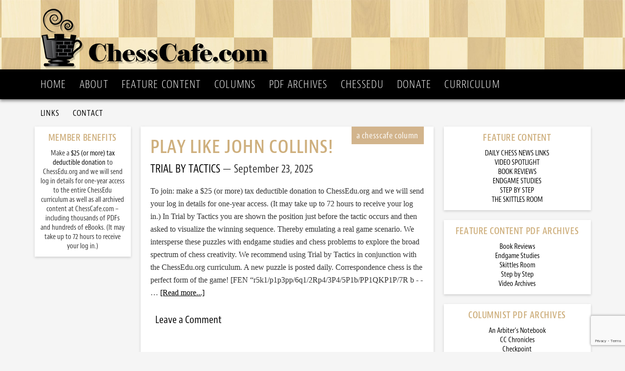

--- FILE ---
content_type: text/html; charset=UTF-8
request_url: https://chesscafe.com/tag/john-collins/
body_size: 8133
content:
<!DOCTYPE html>
<html lang="en">
<head >
<meta charset="UTF-8" />
		<meta name="robots" content="noindex" />
		<meta name="viewport" content="width=device-width, initial-scale=1" />
<script data-cfasync="false" type="text/javascript" src="//use.typekit.net/kfh6jtl.js"></script>
<script data-cfasync="false" type="text/javascript">try{Typekit.load();}catch(e){}</script>
<title>John Collins – ChessCafe.com</title>
<meta name='robots' content='max-image-preview:large' />
<link rel='dns-prefetch' href='//fonts.googleapis.com' />
<link rel="alternate" type="application/rss+xml" title="ChessCafe.com &raquo; Feed" href="https://chesscafe.com/feed/" />
<link rel="alternate" type="application/rss+xml" title="ChessCafe.com &raquo; Comments Feed" href="https://chesscafe.com/comments/feed/" />
<link rel="alternate" type="application/rss+xml" title="ChessCafe.com &raquo; John Collins Tag Feed" href="https://chesscafe.com/tag/john-collins/feed/" />
<link rel="canonical" href="https://chesscafe.com/tag/john-collins/" />
<style id='wp-img-auto-sizes-contain-inline-css' type='text/css'>
img:is([sizes=auto i],[sizes^="auto," i]){contain-intrinsic-size:3000px 1500px}
/*# sourceURL=wp-img-auto-sizes-contain-inline-css */
</style>
<link rel='stylesheet' id='mp-theme-css' href='https://chesscafe.com/wp-content/plugins/memberpress/css/ui/theme.css?ver=1.12.11' type='text/css' media='all' />
<link rel='stylesheet' id='dashicons-css' href='https://chesscafe.com/wp-includes/css/dashicons.min.css?ver=6.9' type='text/css' media='all' />
<link rel='stylesheet' id='mp-login-css-css' href='https://chesscafe.com/wp-content/plugins/memberpress/css/ui/login.css?ver=1.12.11' type='text/css' media='all' />
<link rel='stylesheet' id='chess-cafe-css' href='https://chesscafe.com/wp-content/themes/chesscafe/style.css?ver=1.0' type='text/css' media='all' />
<style id='wp-emoji-styles-inline-css' type='text/css'>

	img.wp-smiley, img.emoji {
		display: inline !important;
		border: none !important;
		box-shadow: none !important;
		height: 1em !important;
		width: 1em !important;
		margin: 0 0.07em !important;
		vertical-align: -0.1em !important;
		background: none !important;
		padding: 0 !important;
	}
/*# sourceURL=wp-emoji-styles-inline-css */
</style>
<link rel='stylesheet' id='wp-block-library-css' href='https://chesscafe.com/wp-includes/css/dist/block-library/style.min.css?ver=6.9' type='text/css' media='all' />
<style id='global-styles-inline-css' type='text/css'>
:root{--wp--preset--aspect-ratio--square: 1;--wp--preset--aspect-ratio--4-3: 4/3;--wp--preset--aspect-ratio--3-4: 3/4;--wp--preset--aspect-ratio--3-2: 3/2;--wp--preset--aspect-ratio--2-3: 2/3;--wp--preset--aspect-ratio--16-9: 16/9;--wp--preset--aspect-ratio--9-16: 9/16;--wp--preset--color--black: #000000;--wp--preset--color--cyan-bluish-gray: #abb8c3;--wp--preset--color--white: #ffffff;--wp--preset--color--pale-pink: #f78da7;--wp--preset--color--vivid-red: #cf2e2e;--wp--preset--color--luminous-vivid-orange: #ff6900;--wp--preset--color--luminous-vivid-amber: #fcb900;--wp--preset--color--light-green-cyan: #7bdcb5;--wp--preset--color--vivid-green-cyan: #00d084;--wp--preset--color--pale-cyan-blue: #8ed1fc;--wp--preset--color--vivid-cyan-blue: #0693e3;--wp--preset--color--vivid-purple: #9b51e0;--wp--preset--gradient--vivid-cyan-blue-to-vivid-purple: linear-gradient(135deg,rgb(6,147,227) 0%,rgb(155,81,224) 100%);--wp--preset--gradient--light-green-cyan-to-vivid-green-cyan: linear-gradient(135deg,rgb(122,220,180) 0%,rgb(0,208,130) 100%);--wp--preset--gradient--luminous-vivid-amber-to-luminous-vivid-orange: linear-gradient(135deg,rgb(252,185,0) 0%,rgb(255,105,0) 100%);--wp--preset--gradient--luminous-vivid-orange-to-vivid-red: linear-gradient(135deg,rgb(255,105,0) 0%,rgb(207,46,46) 100%);--wp--preset--gradient--very-light-gray-to-cyan-bluish-gray: linear-gradient(135deg,rgb(238,238,238) 0%,rgb(169,184,195) 100%);--wp--preset--gradient--cool-to-warm-spectrum: linear-gradient(135deg,rgb(74,234,220) 0%,rgb(151,120,209) 20%,rgb(207,42,186) 40%,rgb(238,44,130) 60%,rgb(251,105,98) 80%,rgb(254,248,76) 100%);--wp--preset--gradient--blush-light-purple: linear-gradient(135deg,rgb(255,206,236) 0%,rgb(152,150,240) 100%);--wp--preset--gradient--blush-bordeaux: linear-gradient(135deg,rgb(254,205,165) 0%,rgb(254,45,45) 50%,rgb(107,0,62) 100%);--wp--preset--gradient--luminous-dusk: linear-gradient(135deg,rgb(255,203,112) 0%,rgb(199,81,192) 50%,rgb(65,88,208) 100%);--wp--preset--gradient--pale-ocean: linear-gradient(135deg,rgb(255,245,203) 0%,rgb(182,227,212) 50%,rgb(51,167,181) 100%);--wp--preset--gradient--electric-grass: linear-gradient(135deg,rgb(202,248,128) 0%,rgb(113,206,126) 100%);--wp--preset--gradient--midnight: linear-gradient(135deg,rgb(2,3,129) 0%,rgb(40,116,252) 100%);--wp--preset--font-size--small: 13px;--wp--preset--font-size--medium: 20px;--wp--preset--font-size--large: 36px;--wp--preset--font-size--x-large: 42px;--wp--preset--spacing--20: 0.44rem;--wp--preset--spacing--30: 0.67rem;--wp--preset--spacing--40: 1rem;--wp--preset--spacing--50: 1.5rem;--wp--preset--spacing--60: 2.25rem;--wp--preset--spacing--70: 3.38rem;--wp--preset--spacing--80: 5.06rem;--wp--preset--shadow--natural: 6px 6px 9px rgba(0, 0, 0, 0.2);--wp--preset--shadow--deep: 12px 12px 50px rgba(0, 0, 0, 0.4);--wp--preset--shadow--sharp: 6px 6px 0px rgba(0, 0, 0, 0.2);--wp--preset--shadow--outlined: 6px 6px 0px -3px rgb(255, 255, 255), 6px 6px rgb(0, 0, 0);--wp--preset--shadow--crisp: 6px 6px 0px rgb(0, 0, 0);}:where(.is-layout-flex){gap: 0.5em;}:where(.is-layout-grid){gap: 0.5em;}body .is-layout-flex{display: flex;}.is-layout-flex{flex-wrap: wrap;align-items: center;}.is-layout-flex > :is(*, div){margin: 0;}body .is-layout-grid{display: grid;}.is-layout-grid > :is(*, div){margin: 0;}:where(.wp-block-columns.is-layout-flex){gap: 2em;}:where(.wp-block-columns.is-layout-grid){gap: 2em;}:where(.wp-block-post-template.is-layout-flex){gap: 1.25em;}:where(.wp-block-post-template.is-layout-grid){gap: 1.25em;}.has-black-color{color: var(--wp--preset--color--black) !important;}.has-cyan-bluish-gray-color{color: var(--wp--preset--color--cyan-bluish-gray) !important;}.has-white-color{color: var(--wp--preset--color--white) !important;}.has-pale-pink-color{color: var(--wp--preset--color--pale-pink) !important;}.has-vivid-red-color{color: var(--wp--preset--color--vivid-red) !important;}.has-luminous-vivid-orange-color{color: var(--wp--preset--color--luminous-vivid-orange) !important;}.has-luminous-vivid-amber-color{color: var(--wp--preset--color--luminous-vivid-amber) !important;}.has-light-green-cyan-color{color: var(--wp--preset--color--light-green-cyan) !important;}.has-vivid-green-cyan-color{color: var(--wp--preset--color--vivid-green-cyan) !important;}.has-pale-cyan-blue-color{color: var(--wp--preset--color--pale-cyan-blue) !important;}.has-vivid-cyan-blue-color{color: var(--wp--preset--color--vivid-cyan-blue) !important;}.has-vivid-purple-color{color: var(--wp--preset--color--vivid-purple) !important;}.has-black-background-color{background-color: var(--wp--preset--color--black) !important;}.has-cyan-bluish-gray-background-color{background-color: var(--wp--preset--color--cyan-bluish-gray) !important;}.has-white-background-color{background-color: var(--wp--preset--color--white) !important;}.has-pale-pink-background-color{background-color: var(--wp--preset--color--pale-pink) !important;}.has-vivid-red-background-color{background-color: var(--wp--preset--color--vivid-red) !important;}.has-luminous-vivid-orange-background-color{background-color: var(--wp--preset--color--luminous-vivid-orange) !important;}.has-luminous-vivid-amber-background-color{background-color: var(--wp--preset--color--luminous-vivid-amber) !important;}.has-light-green-cyan-background-color{background-color: var(--wp--preset--color--light-green-cyan) !important;}.has-vivid-green-cyan-background-color{background-color: var(--wp--preset--color--vivid-green-cyan) !important;}.has-pale-cyan-blue-background-color{background-color: var(--wp--preset--color--pale-cyan-blue) !important;}.has-vivid-cyan-blue-background-color{background-color: var(--wp--preset--color--vivid-cyan-blue) !important;}.has-vivid-purple-background-color{background-color: var(--wp--preset--color--vivid-purple) !important;}.has-black-border-color{border-color: var(--wp--preset--color--black) !important;}.has-cyan-bluish-gray-border-color{border-color: var(--wp--preset--color--cyan-bluish-gray) !important;}.has-white-border-color{border-color: var(--wp--preset--color--white) !important;}.has-pale-pink-border-color{border-color: var(--wp--preset--color--pale-pink) !important;}.has-vivid-red-border-color{border-color: var(--wp--preset--color--vivid-red) !important;}.has-luminous-vivid-orange-border-color{border-color: var(--wp--preset--color--luminous-vivid-orange) !important;}.has-luminous-vivid-amber-border-color{border-color: var(--wp--preset--color--luminous-vivid-amber) !important;}.has-light-green-cyan-border-color{border-color: var(--wp--preset--color--light-green-cyan) !important;}.has-vivid-green-cyan-border-color{border-color: var(--wp--preset--color--vivid-green-cyan) !important;}.has-pale-cyan-blue-border-color{border-color: var(--wp--preset--color--pale-cyan-blue) !important;}.has-vivid-cyan-blue-border-color{border-color: var(--wp--preset--color--vivid-cyan-blue) !important;}.has-vivid-purple-border-color{border-color: var(--wp--preset--color--vivid-purple) !important;}.has-vivid-cyan-blue-to-vivid-purple-gradient-background{background: var(--wp--preset--gradient--vivid-cyan-blue-to-vivid-purple) !important;}.has-light-green-cyan-to-vivid-green-cyan-gradient-background{background: var(--wp--preset--gradient--light-green-cyan-to-vivid-green-cyan) !important;}.has-luminous-vivid-amber-to-luminous-vivid-orange-gradient-background{background: var(--wp--preset--gradient--luminous-vivid-amber-to-luminous-vivid-orange) !important;}.has-luminous-vivid-orange-to-vivid-red-gradient-background{background: var(--wp--preset--gradient--luminous-vivid-orange-to-vivid-red) !important;}.has-very-light-gray-to-cyan-bluish-gray-gradient-background{background: var(--wp--preset--gradient--very-light-gray-to-cyan-bluish-gray) !important;}.has-cool-to-warm-spectrum-gradient-background{background: var(--wp--preset--gradient--cool-to-warm-spectrum) !important;}.has-blush-light-purple-gradient-background{background: var(--wp--preset--gradient--blush-light-purple) !important;}.has-blush-bordeaux-gradient-background{background: var(--wp--preset--gradient--blush-bordeaux) !important;}.has-luminous-dusk-gradient-background{background: var(--wp--preset--gradient--luminous-dusk) !important;}.has-pale-ocean-gradient-background{background: var(--wp--preset--gradient--pale-ocean) !important;}.has-electric-grass-gradient-background{background: var(--wp--preset--gradient--electric-grass) !important;}.has-midnight-gradient-background{background: var(--wp--preset--gradient--midnight) !important;}.has-small-font-size{font-size: var(--wp--preset--font-size--small) !important;}.has-medium-font-size{font-size: var(--wp--preset--font-size--medium) !important;}.has-large-font-size{font-size: var(--wp--preset--font-size--large) !important;}.has-x-large-font-size{font-size: var(--wp--preset--font-size--x-large) !important;}
/*# sourceURL=global-styles-inline-css */
</style>

<style id='classic-theme-styles-inline-css' type='text/css'>
/*! This file is auto-generated */
.wp-block-button__link{color:#fff;background-color:#32373c;border-radius:9999px;box-shadow:none;text-decoration:none;padding:calc(.667em + 2px) calc(1.333em + 2px);font-size:1.125em}.wp-block-file__button{background:#32373c;color:#fff;text-decoration:none}
/*# sourceURL=/wp-includes/css/classic-themes.min.css */
</style>
<link rel='stylesheet' id='contact-form-7-css' href='https://chesscafe.com/wp-content/plugins/contact-form-7/includes/css/styles.css?ver=6.1.4' type='text/css' media='all' />
<link rel='stylesheet' id='social-widget-css' href='https://chesscafe.com/wp-content/plugins/social-media-widget/social_widget.css?ver=6.9' type='text/css' media='all' />
<link rel='stylesheet' id='google-fonts-css' href='//fonts.googleapis.com/css?family=Lato%3A300%2C400%2C700&#038;ver=1.0' type='text/css' media='all' />
<script type="text/javascript" src="https://chesscafe.com/wp-includes/js/jquery/jquery.min.js?ver=3.7.1" id="jquery-core-js"></script>
<script type="text/javascript" src="https://chesscafe.com/wp-includes/js/jquery/jquery-migrate.min.js?ver=3.4.1" id="jquery-migrate-js"></script>
<script type="text/javascript" src="https://chesscafe.com/wp-includes/js/underscore.min.js?ver=1.13.7" id="underscore-js"></script>
<script type="text/javascript" src="https://chesscafe.com/wp-includes/js/dist/hooks.min.js?ver=dd5603f07f9220ed27f1" id="wp-hooks-js"></script>
<script type="text/javascript" src="https://chesscafe.com/wp-includes/js/dist/i18n.min.js?ver=c26c3dc7bed366793375" id="wp-i18n-js"></script>
<script type="text/javascript" id="wp-i18n-js-after">
/* <![CDATA[ */
wp.i18n.setLocaleData( { 'text direction\u0004ltr': [ 'ltr' ] } );
wp.i18n.setLocaleData( { 'text direction\u0004ltr': [ 'ltr' ] } );
//# sourceURL=wp-i18n-js-after
/* ]]> */
</script>
<script type="text/javascript" src="https://chesscafe.com/wp-content/plugins/memberpress/js/login.js?ver=1.12.11" id="mepr-login-js-js"></script>
<link rel="https://api.w.org/" href="https://chesscafe.com/wp-json/" /><link rel="alternate" title="JSON" type="application/json" href="https://chesscafe.com/wp-json/wp/v2/tags/1633" /><link rel="EditURI" type="application/rsd+xml" title="RSD" href="https://chesscafe.com/xmlrpc.php?rsd" />
<link rel="icon" href="https://chesscafe.com/wp-content/themes/chesscafe/images/favicon.ico" />
<link rel="pingback" href="https://chesscafe.com/xmlrpc.php" />
</head>
<body class="archive tag tag-john-collins tag-1633 wp-theme-genesis wp-child-theme-chesscafe header-image header-full-width sidebar-content-sidebar genesis-breadcrumbs-hidden" itemscope itemtype="https://schema.org/WebPage"><!-- Google tag (gtag.js) -->
<script async src="https://www.googletagmanager.com/gtag/js?id=G-CNFDCXH2CB"></script>
<script>
  window.dataLayer = window.dataLayer || [];
  function gtag(){dataLayer.push(arguments);}
  gtag('js', new Date());

  gtag('config', 'G-CNFDCXH2CB');
</script><div class="site-container"><header class="site-header" itemscope itemtype="https://schema.org/WPHeader"><div class="wrap"><div class="title-area"><p class="site-title" itemprop="headline"><a href="https://chesscafe.com/">ChessCafe.com</a></p><p class="site-description" itemprop="description">Since 1996</p></div></div></header><nav class="nav-primary" aria-label="Main" itemscope itemtype="https://schema.org/SiteNavigationElement"><div class="wrap"><ul id="menu-main-menu" class="menu genesis-nav-menu menu-primary"><li id="menu-item-39" class="menu-item menu-item-type-post_type menu-item-object-page menu-item-home menu-item-39"><a href="https://chesscafe.com/" itemprop="url"><span itemprop="name">Home</span></a></li>
<li id="menu-item-38" class="menu-item menu-item-type-post_type menu-item-object-page menu-item-38"><a href="https://chesscafe.com/about-us/" itemprop="url"><span itemprop="name">About</span></a></li>
<li id="menu-item-37" class="menu-item menu-item-type-post_type menu-item-object-page menu-item-has-children menu-item-37"><a href="https://chesscafe.com/features/" itemprop="url"><span itemprop="name">Feature Content</span></a>
<ul class="sub-menu">
	<li id="menu-item-412" class="menu-item menu-item-type-post_type menu-item-object-page menu-item-412"><a href="https://chesscafe.com/features/daily-chess-puzzle/" itemprop="url"><span itemprop="name">Daily Chess Puzzles</span></a></li>
	<li id="menu-item-413" class="menu-item menu-item-type-post_type menu-item-object-page menu-item-has-children menu-item-413"><a href="https://chesscafe.com/features/video-spotlight/" itemprop="url"><span itemprop="name">Video Spotlight</span></a>
	<ul class="sub-menu">
		<li id="menu-item-429" class="menu-item menu-item-type-post_type menu-item-object-page menu-item-429"><a href="https://chesscafe.com/the-archives/video-archives/" itemprop="url"><span itemprop="name">Video Archives</span></a></li>
	</ul>
</li>
	<li id="menu-item-414" class="menu-item menu-item-type-post_type menu-item-object-page menu-item-has-children menu-item-414"><a href="https://chesscafe.com/features/book-reviews/" itemprop="url"><span itemprop="name">Book Reviews</span></a>
	<ul class="sub-menu">
		<li id="menu-item-434" class="menu-item menu-item-type-post_type menu-item-object-page menu-item-434"><a href="https://chesscafe.com/the-archives/book-reviews-pdf-archives/" itemprop="url"><span itemprop="name">Book Reviews — PDF Archives</span></a></li>
	</ul>
</li>
	<li id="menu-item-415" class="menu-item menu-item-type-post_type menu-item-object-page menu-item-has-children menu-item-415"><a href="https://chesscafe.com/features/endgame-studies/" itemprop="url"><span itemprop="name">Endgame Studies</span></a>
	<ul class="sub-menu">
		<li id="menu-item-433" class="menu-item menu-item-type-post_type menu-item-object-page menu-item-433"><a href="https://chesscafe.com/the-archives/endgame-studies-pdf-archives/" itemprop="url"><span itemprop="name">Endgame Studies — PDF Archives</span></a></li>
	</ul>
</li>
	<li id="menu-item-416" class="menu-item menu-item-type-post_type menu-item-object-page menu-item-has-children menu-item-416"><a href="https://chesscafe.com/features/step-by-step/" itemprop="url"><span itemprop="name">Step by Step</span></a>
	<ul class="sub-menu">
		<li id="menu-item-390" class="menu-item menu-item-type-post_type menu-item-object-page menu-item-390"><a href="https://chesscafe.com/the-archives/step-by-step-pdf-archives/" itemprop="url"><span itemprop="name">Step by Step — PDF Archives</span></a></li>
	</ul>
</li>
	<li id="menu-item-417" class="menu-item menu-item-type-post_type menu-item-object-page menu-item-has-children menu-item-417"><a href="https://chesscafe.com/features/the-skittles-room/" itemprop="url"><span itemprop="name">The Skittles Room</span></a>
	<ul class="sub-menu">
		<li id="menu-item-440" class="menu-item menu-item-type-post_type menu-item-object-page menu-item-440"><a href="https://chesscafe.com/the-archives/skittles-room-pdf-archives/" itemprop="url"><span itemprop="name">Skittles Room — PDF Archives</span></a></li>
	</ul>
</li>
</ul>
</li>
<li id="menu-item-36" class="menu-item menu-item-type-post_type menu-item-object-page current_page_parent menu-item-has-children menu-item-36"><a href="https://chesscafe.com/columns/" itemprop="url"><span itemprop="name">Columns</span></a>
<ul class="sub-menu">
	<li id="menu-item-628" class="menu-item menu-item-type-post_type menu-item-object-page menu-item-628"><a href="https://chesscafe.com/columns/an-arbiters-notebook/" itemprop="url"><span itemprop="name">An Arbiter&#8217;s Notebook</span></a></li>
	<li id="menu-item-629" class="menu-item menu-item-type-post_type menu-item-object-page menu-item-629"><a href="https://chesscafe.com/columns/cc-chronicles/" itemprop="url"><span itemprop="name">CC Chronicles</span></a></li>
	<li id="menu-item-630" class="menu-item menu-item-type-post_type menu-item-object-page menu-item-630"><a href="https://chesscafe.com/columns/checkpoint/" itemprop="url"><span itemprop="name">Checkpoint</span></a></li>
	<li id="menu-item-631" class="menu-item menu-item-type-post_type menu-item-object-page menu-item-631"><a href="https://chesscafe.com/columns/chess-evolution/" itemprop="url"><span itemprop="name">Chess Evolution</span></a></li>
	<li id="menu-item-632" class="menu-item menu-item-type-post_type menu-item-object-page menu-item-632"><a href="https://chesscafe.com/columns/chess-mazes/" itemprop="url"><span itemprop="name">Chess Mazes</span></a></li>
	<li id="menu-item-633" class="menu-item menu-item-type-post_type menu-item-object-page menu-item-633"><a href="https://chesscafe.com/columns/chessbase-cafe/" itemprop="url"><span itemprop="name">ChessBase Cafe</span></a></li>
	<li id="menu-item-634" class="menu-item menu-item-type-post_type menu-item-object-page menu-item-634"><a href="https://chesscafe.com/columns/endgame-corner/" itemprop="url"><span itemprop="name">Endgame Corner</span></a></li>
	<li id="menu-item-635" class="menu-item menu-item-type-post_type menu-item-object-page menu-item-635"><a href="https://chesscafe.com/columns/everyman-ebook-cafe/" itemprop="url"><span itemprop="name">Everyman Ebook Cafe</span></a></li>
	<li id="menu-item-641" class="menu-item menu-item-type-post_type menu-item-object-page menu-item-641"><a href="https://chesscafe.com/columns/inside-chess/" itemprop="url"><span itemprop="name">Inside Chess</span></a></li>
	<li id="menu-item-411" class="menu-item menu-item-type-post_type menu-item-object-page menu-item-411"><a href="https://chesscafe.com/columns/novice-nook/" itemprop="url"><span itemprop="name">Novice Nook</span></a></li>
	<li id="menu-item-410" class="menu-item menu-item-type-post_type menu-item-object-page menu-item-410"><a href="https://chesscafe.com/columns/opening-lanes/" itemprop="url"><span itemprop="name">Opening Lanes</span></a></li>
	<li id="menu-item-636" class="menu-item menu-item-type-post_type menu-item-object-page menu-item-636"><a href="https://chesscafe.com/columns/pandos-ten-pack/" itemprop="url"><span itemprop="name">Pando&#8217;s Ten-Pack</span></a></li>
	<li id="menu-item-637" class="menu-item menu-item-type-post_type menu-item-object-page menu-item-637"><a href="https://chesscafe.com/columns/past-pieces/" itemprop="url"><span itemprop="name">Past Pieces</span></a></li>
	<li id="menu-item-638" class="menu-item menu-item-type-post_type menu-item-object-page menu-item-638"><a href="https://chesscafe.com/columns/the-instructor/" itemprop="url"><span itemprop="name">The Instructor</span></a></li>
	<li id="menu-item-639" class="menu-item menu-item-type-post_type menu-item-object-page menu-item-639"><a href="https://chesscafe.com/columns/the-kibitzer/" itemprop="url"><span itemprop="name">The Kibitzer</span></a></li>
	<li id="menu-item-640" class="menu-item menu-item-type-post_type menu-item-object-page menu-item-640"><a href="https://chesscafe.com/columns/the-openings-explained/" itemprop="url"><span itemprop="name">The Openings Explained</span></a></li>
	<li id="menu-item-587" class="menu-item menu-item-type-post_type menu-item-object-page menu-item-587"><a href="https://chesscafe.com/columns/the-puzzling-side-of-chess/" itemprop="url"><span itemprop="name">The Puzzling Side of Chess</span></a></li>
	<li id="menu-item-7677" class="menu-item menu-item-type-post_type menu-item-object-page menu-item-7677"><a href="https://chesscafe.com/columns/trial-by-tactics/" itemprop="url"><span itemprop="name">Trial by Tactics</span></a></li>
	<li id="menu-item-135" class="menu-item menu-item-type-post_type menu-item-object-page menu-item-135"><a href="https://chesscafe.com/about-chesscafe-columns/" itemprop="url"><span itemprop="name">About ChessCafe Columns</span></a></li>
</ul>
</li>
<li id="menu-item-376" class="menu-item menu-item-type-post_type menu-item-object-page menu-item-has-children menu-item-376"><a href="https://chesscafe.com/the-archives/" itemprop="url"><span itemprop="name">PDF Archives</span></a>
<ul class="sub-menu">
	<li id="menu-item-424" class="menu-item menu-item-type-post_type menu-item-object-page menu-item-424"><a href="https://chesscafe.com/the-archives/alphabetical-checkpoint-and-chessbase-cafe-pdf-archives/" itemprop="url"><span itemprop="name">Alphabetical Checkpoint and ChessBase Cafe</span></a></li>
	<li id="menu-item-377" class="menu-item menu-item-type-post_type menu-item-object-page menu-item-377"><a href="https://chesscafe.com/the-archives/an-arbiters-notebook-pdf-archives/" itemprop="url"><span itemprop="name">An Arbiter&#8217;s Notebook</span></a></li>
	<li id="menu-item-378" class="menu-item menu-item-type-post_type menu-item-object-page menu-item-378"><a href="https://chesscafe.com/the-archives/cc-chronicles-pdf-archives/" itemprop="url"><span itemprop="name">CC Chronicles</span></a></li>
	<li id="menu-item-379" class="menu-item menu-item-type-post_type menu-item-object-page menu-item-379"><a href="https://chesscafe.com/the-archives/checkpoint-pdf-archives/" itemprop="url"><span itemprop="name">Checkpoint</span></a></li>
	<li id="menu-item-380" class="menu-item menu-item-type-post_type menu-item-object-page menu-item-380"><a href="https://chesscafe.com/the-archives/chess-evolution-pdf-archives/" itemprop="url"><span itemprop="name">Chess Evolution</span></a></li>
	<li id="menu-item-381" class="menu-item menu-item-type-post_type menu-item-object-page menu-item-381"><a href="https://chesscafe.com/the-archives/chess-mazes-pdf-archives/" itemprop="url"><span itemprop="name">Chess Mazes</span></a></li>
	<li id="menu-item-382" class="menu-item menu-item-type-post_type menu-item-object-page menu-item-382"><a href="https://chesscafe.com/the-archives/chessbase-cafe-pdf-archives/" itemprop="url"><span itemprop="name">ChessBase Cafe</span></a></li>
	<li id="menu-item-383" class="menu-item menu-item-type-post_type menu-item-object-page menu-item-383"><a href="https://chesscafe.com/the-archives/endgame-corner-pdf-archives/" itemprop="url"><span itemprop="name">Endgame Corner</span></a></li>
	<li id="menu-item-384" class="menu-item menu-item-type-post_type menu-item-object-page menu-item-384"><a href="https://chesscafe.com/the-archives/everyman-ebook-cafe-pdf-archives/" itemprop="url"><span itemprop="name">Everyman Ebook Cafe</span></a></li>
	<li id="menu-item-385" class="menu-item menu-item-type-post_type menu-item-object-page menu-item-385"><a href="https://chesscafe.com/the-archives/inside-chess-pdf-archives/" itemprop="url"><span itemprop="name">Inside Chess</span></a></li>
	<li id="menu-item-386" class="menu-item menu-item-type-post_type menu-item-object-page menu-item-386"><a href="https://chesscafe.com/the-archives/novice-nook-pdf-archives/" itemprop="url"><span itemprop="name">Novice Nook</span></a></li>
	<li id="menu-item-387" class="menu-item menu-item-type-post_type menu-item-object-page menu-item-387"><a href="https://chesscafe.com/the-archives/opening-lanes-pdf-archives/" itemprop="url"><span itemprop="name">Opening Lanes</span></a></li>
	<li id="menu-item-388" class="menu-item menu-item-type-post_type menu-item-object-page menu-item-388"><a href="https://chesscafe.com/the-archives/pandos-ten-pack-pdf-archives/" itemprop="url"><span itemprop="name">Pando&#8217;s Ten-Pack</span></a></li>
	<li id="menu-item-389" class="menu-item menu-item-type-post_type menu-item-object-page menu-item-389"><a href="https://chesscafe.com/the-archives/past-pieces-pdf-archives/" itemprop="url"><span itemprop="name">Past Pieces</span></a></li>
	<li id="menu-item-391" class="menu-item menu-item-type-post_type menu-item-object-page menu-item-391"><a href="https://chesscafe.com/the-archives/the-instructor-pdf-archvies/" itemprop="url"><span itemprop="name">The Instructor</span></a></li>
	<li id="menu-item-392" class="menu-item menu-item-type-post_type menu-item-object-page menu-item-392"><a href="https://chesscafe.com/the-archives/the-kibitzer-pdf-archives/" itemprop="url"><span itemprop="name">The Kibitzer</span></a></li>
	<li id="menu-item-393" class="menu-item menu-item-type-post_type menu-item-object-page menu-item-393"><a href="https://chesscafe.com/the-archives/the-openings-explained-pdf-archives/" itemprop="url"><span itemprop="name">The Openings Explained</span></a></li>
	<li id="menu-item-394" class="menu-item menu-item-type-post_type menu-item-object-page menu-item-394"><a href="https://chesscafe.com/the-archives/the-puzzling-side-of-chess-pdf-archives/" itemprop="url"><span itemprop="name">The Puzzling Side of Chess</span></a></li>
	<li id="menu-item-6446" class="menu-item menu-item-type-post_type menu-item-object-page menu-item-6446"><a href="https://chesscafe.com/the-archives/past-columns-archive/" itemprop="url"><span itemprop="name">Past Columns Archive</span></a></li>
</ul>
</li>
<li id="menu-item-4920" class="menu-item menu-item-type-custom menu-item-object-custom menu-item-4920"><a href="https://chessedu.org/" itemprop="url"><span itemprop="name">ChessEDU</span></a></li>
<li id="menu-item-9125" class="menu-item menu-item-type-custom menu-item-object-custom menu-item-9125"><a href="https://www.paypal.com/cgi-bin/webscr?cmd=_s-xclick&#038;hosted_button_id=48NR337X6JPA8" itemprop="url"><span itemprop="name">Donate</span></a></li>
<li id="menu-item-14812" class="menu-item menu-item-type-taxonomy menu-item-object-category menu-item-14812"><a href="https://chesscafe.com/category/chess-curriculum/" itemprop="url"><span itemprop="name">Curriculum</span></a></li>
</ul></div></nav><nav class="nav-secondary" aria-label="Secondary" itemscope itemtype="https://schema.org/SiteNavigationElement"><div class="wrap"><ul id="menu-secondary-menu" class="menu genesis-nav-menu menu-secondary"><li id="menu-item-4385" class="menu-item menu-item-type-post_type menu-item-object-page menu-item-4385"><a href="https://chesscafe.com/links-index/" itemprop="url"><span itemprop="name">Links</span></a></li>
<li id="menu-item-42" class="menu-item menu-item-type-post_type menu-item-object-page menu-item-42"><a href="https://chesscafe.com/contact/" itemprop="url"><span itemprop="name">Contact</span></a></li>
</ul></div></nav><div class="site-inner"><div class="content-sidebar-wrap"><main class="content"><article class="post-13088 post type-post status-publish format-standard category-trial-by-tactics tag-chess-curriculum tag-chess-tactics tag-chesscafe tag-chessedu-org tag-correspondence-chess tag-john-collins entry" aria-label="Play Like John Collins!" itemscope itemtype="https://schema.org/CreativeWork"><header class="entry-header"><h2 class="entry-title" itemprop="headline"><a class="entry-title-link" rel="bookmark" href="https://chesscafe.com/play-like-john-collins/">Play Like John Collins!</a></h2>
<p class="entry-meta"><span class="entry-author" itemprop="author" itemscope itemtype="https://schema.org/Person"><a href="https://chesscafe.com/author/chessedu/" class="entry-author-link" rel="author" itemprop="url"><span class="entry-author-name" itemprop="name">Trial by Tactics</span></a></span><time class="entry-time" itemprop="datePublished" datetime="2025-09-23T05:22:39+00:00">September 23, 2025</time></p></header><div class="entry-content" itemprop="text"><p>To join: make a $25 (or more) tax deductible donation to ChessEdu.org and we will send your log in details for one-year access. (It may take up to 72 hours to receive your log in.)

In Trial by Tactics you are shown the position just before the tactic occurs and then asked to visualize the winning sequence. Thereby emulating a real game scenario. We intersperse these puzzles with endgame studies and chess problems to explore the broad spectrum of chess creativity. We recommend using Trial by Tactics in conjunction with the ChessEdu.org curriculum. A new puzzle is posted daily.

Correspondence chess is the perfect form of the game!


[FEN “r5k1/p1p3pp/6q1/2Rp4/3P4/5P1b/PP1QKP1P/7R b - - &#x02026; <a href="https://chesscafe.com/play-like-john-collins/" class="more-link">[Read more...]</a></p></div><footer class="entry-footer"><p class="entry-meta"><span class="entry-comments-link"><a href="https://chesscafe.com/play-like-john-collins/#respond">Leave a Comment</a></span> </p></footer></article><div style="clear:both;"></div></main><div id="sidebar" class="sidebar sidebar-primary widget-area">
<section id="nav_menu-2" class="widget widget_nav_menu"><div class="widget-wrap"><h4 class="widget-title widgettitle">Feature Content</h4>
<div class="menu-feature-content-archives-container"><ul id="menu-feature-content-archives" class="menu"><li id="menu-item-157" class="menu-item menu-item-type-custom menu-item-object-custom menu-item-157"><a href="https://chesscafe.com/daily-chess-puzzle/" itemprop="url">DAILY CHESS NEWS LINKS</a></li>
<li id="menu-item-191" class="menu-item menu-item-type-custom menu-item-object-custom menu-item-191"><a href="https://chesscafe.com/video-spotlight/" itemprop="url">VIDEO SPOTLIGHT</a></li>
<li id="menu-item-192" class="menu-item menu-item-type-custom menu-item-object-custom menu-item-192"><a href="https://chesscafe.com/book-reviews/" itemprop="url">BOOK REVIEWS</a></li>
<li id="menu-item-193" class="menu-item menu-item-type-custom menu-item-object-custom menu-item-193"><a href="https://chesscafe.com/endgame-studies/" itemprop="url">ENDGAME STUDIES</a></li>
<li id="menu-item-194" class="menu-item menu-item-type-custom menu-item-object-custom menu-item-194"><a href="https://chesscafe.com/step-by-step/" itemprop="url">STEP BY STEP</a></li>
<li id="menu-item-195" class="menu-item menu-item-type-custom menu-item-object-custom menu-item-195"><a href="https://chesscafe.com/the-skittles-room/" itemprop="url">THE SKITTLES ROOM</a></li>
</ul></div></div></section>
<section id="nav_menu-4" class="widget widget_nav_menu"><div class="widget-wrap"><h4 class="widget-title widgettitle">Feature Content PDF Archives</h4>
<div class="menu-feature-content-pdf-archives-container"><ul id="menu-feature-content-pdf-archives" class="menu"><li id="menu-item-443" class="menu-item menu-item-type-post_type menu-item-object-page menu-item-443"><a href="https://chesscafe.com/the-archives/book-reviews-pdf-archives/" itemprop="url">Book Reviews</a></li>
<li id="menu-item-442" class="menu-item menu-item-type-post_type menu-item-object-page menu-item-442"><a href="https://chesscafe.com/the-archives/endgame-studies-pdf-archives/" itemprop="url">Endgame Studies</a></li>
<li id="menu-item-441" class="menu-item menu-item-type-post_type menu-item-object-page menu-item-441"><a href="https://chesscafe.com/the-archives/skittles-room-pdf-archives/" itemprop="url">Skittles Room</a></li>
<li id="menu-item-445" class="menu-item menu-item-type-post_type menu-item-object-page menu-item-445"><a href="https://chesscafe.com/the-archives/step-by-step-pdf-archives/" itemprop="url">Step by Step</a></li>
<li id="menu-item-444" class="menu-item menu-item-type-post_type menu-item-object-page menu-item-444"><a href="https://chesscafe.com/the-archives/video-archives/" itemprop="url">Video Archives</a></li>
</ul></div></div></section>
<section id="nav_menu-3" class="widget widget_nav_menu"><div class="widget-wrap"><h4 class="widget-title widgettitle">Columnist PDF Archives</h4>
<div class="menu-pdf-archives-container"><ul id="menu-pdf-archives" class="menu"><li id="menu-item-350" class="menu-item menu-item-type-post_type menu-item-object-page menu-item-350"><a href="https://chesscafe.com/the-archives/an-arbiters-notebook-pdf-archives/" itemprop="url">An Arbiter&#8217;s Notebook</a></li>
<li id="menu-item-351" class="menu-item menu-item-type-post_type menu-item-object-page menu-item-351"><a href="https://chesscafe.com/the-archives/cc-chronicles-pdf-archives/" itemprop="url">CC Chronicles</a></li>
<li id="menu-item-352" class="menu-item menu-item-type-post_type menu-item-object-page menu-item-352"><a href="https://chesscafe.com/the-archives/checkpoint-pdf-archives/" itemprop="url">Checkpoint</a></li>
<li id="menu-item-353" class="menu-item menu-item-type-post_type menu-item-object-page menu-item-353"><a href="https://chesscafe.com/the-archives/chess-evolution-pdf-archives/" itemprop="url">Chess Evolution</a></li>
<li id="menu-item-354" class="menu-item menu-item-type-post_type menu-item-object-page menu-item-354"><a href="https://chesscafe.com/the-archives/chess-mazes-pdf-archives/" itemprop="url">Chess Mazes</a></li>
<li id="menu-item-355" class="menu-item menu-item-type-post_type menu-item-object-page menu-item-355"><a href="https://chesscafe.com/the-archives/chessbase-cafe-pdf-archives/" itemprop="url">ChessBase Cafe</a></li>
<li id="menu-item-356" class="menu-item menu-item-type-post_type menu-item-object-page menu-item-356"><a href="https://chesscafe.com/the-archives/endgame-corner-pdf-archives/" itemprop="url">Endgame Corner</a></li>
<li id="menu-item-357" class="menu-item menu-item-type-post_type menu-item-object-page menu-item-357"><a href="https://chesscafe.com/the-archives/everyman-ebook-cafe-pdf-archives/" itemprop="url">Everyman Ebook Cafe</a></li>
<li id="menu-item-358" class="menu-item menu-item-type-post_type menu-item-object-page menu-item-358"><a href="https://chesscafe.com/the-archives/inside-chess-pdf-archives/" itemprop="url">Inside Chess</a></li>
<li id="menu-item-359" class="menu-item menu-item-type-post_type menu-item-object-page menu-item-359"><a href="https://chesscafe.com/the-archives/novice-nook-pdf-archives/" itemprop="url">Novice Nook</a></li>
<li id="menu-item-360" class="menu-item menu-item-type-post_type menu-item-object-page menu-item-360"><a href="https://chesscafe.com/the-archives/opening-lanes-pdf-archives/" itemprop="url">Opening Lanes</a></li>
<li id="menu-item-361" class="menu-item menu-item-type-post_type menu-item-object-page menu-item-361"><a href="https://chesscafe.com/the-archives/pandos-ten-pack-pdf-archives/" itemprop="url">Pando&#8217;s Ten-Pack</a></li>
<li id="menu-item-362" class="menu-item menu-item-type-post_type menu-item-object-page menu-item-362"><a href="https://chesscafe.com/the-archives/past-pieces-pdf-archives/" itemprop="url">Past Pieces</a></li>
<li id="menu-item-363" class="menu-item menu-item-type-post_type menu-item-object-page menu-item-363"><a href="https://chesscafe.com/the-archives/step-by-step-pdf-archives/" itemprop="url">Step by Step</a></li>
<li id="menu-item-364" class="menu-item menu-item-type-post_type menu-item-object-page menu-item-364"><a href="https://chesscafe.com/the-archives/the-instructor-pdf-archvies/" itemprop="url">The Instructor</a></li>
<li id="menu-item-365" class="menu-item menu-item-type-post_type menu-item-object-page menu-item-365"><a href="https://chesscafe.com/the-archives/the-kibitzer-pdf-archives/" itemprop="url">The Kibitzer</a></li>
<li id="menu-item-366" class="menu-item menu-item-type-post_type menu-item-object-page menu-item-366"><a href="https://chesscafe.com/the-archives/the-openings-explained-pdf-archives/" itemprop="url">The Openings Explained</a></li>
<li id="menu-item-367" class="menu-item menu-item-type-post_type menu-item-object-page menu-item-367"><a href="https://chesscafe.com/the-archives/the-puzzling-side-of-chess-pdf-archives/" itemprop="url">The Puzzling Side of Chess</a></li>
<li id="menu-item-6445" class="menu-item menu-item-type-post_type menu-item-object-page menu-item-6445"><a href="https://chesscafe.com/the-archives/past-columns-archive/" itemprop="url">Past Columns Archive</a></li>
</ul></div></div></section>
<section id="archives-4" class="widget widget_archive"><div class="widget-wrap"><h4 class="widget-title widgettitle">Column Archives by Date</h4>

			<ul>
					<li><a href='https://chesscafe.com/2026/01/'>January 2026</a></li>
	<li><a href='https://chesscafe.com/2025/12/'>December 2025</a></li>
	<li><a href='https://chesscafe.com/2025/11/'>November 2025</a></li>
	<li><a href='https://chesscafe.com/2025/10/'>October 2025</a></li>
	<li><a href='https://chesscafe.com/2025/09/'>September 2025</a></li>
	<li><a href='https://chesscafe.com/2025/08/'>August 2025</a></li>
	<li><a href='https://chesscafe.com/2025/07/'>July 2025</a></li>
	<li><a href='https://chesscafe.com/2025/06/'>June 2025</a></li>
	<li><a href='https://chesscafe.com/2025/05/'>May 2025</a></li>
	<li><a href='https://chesscafe.com/2025/04/'>April 2025</a></li>
	<li><a href='https://chesscafe.com/2025/03/'>March 2025</a></li>
	<li><a href='https://chesscafe.com/2025/02/'>February 2025</a></li>
	<li><a href='https://chesscafe.com/2025/01/'>January 2025</a></li>
	<li><a href='https://chesscafe.com/2024/12/'>December 2024</a></li>
	<li><a href='https://chesscafe.com/2024/11/'>November 2024</a></li>
	<li><a href='https://chesscafe.com/2024/10/'>October 2024</a></li>
	<li><a href='https://chesscafe.com/2024/09/'>September 2024</a></li>
	<li><a href='https://chesscafe.com/2024/08/'>August 2024</a></li>
	<li><a href='https://chesscafe.com/2024/07/'>July 2024</a></li>
	<li><a href='https://chesscafe.com/2024/06/'>June 2024</a></li>
	<li><a href='https://chesscafe.com/2024/05/'>May 2024</a></li>
	<li><a href='https://chesscafe.com/2024/04/'>April 2024</a></li>
	<li><a href='https://chesscafe.com/2024/03/'>March 2024</a></li>
	<li><a href='https://chesscafe.com/2024/02/'>February 2024</a></li>
	<li><a href='https://chesscafe.com/2024/01/'>January 2024</a></li>
	<li><a href='https://chesscafe.com/2023/12/'>December 2023</a></li>
	<li><a href='https://chesscafe.com/2023/11/'>November 2023</a></li>
	<li><a href='https://chesscafe.com/2023/10/'>October 2023</a></li>
	<li><a href='https://chesscafe.com/2023/09/'>September 2023</a></li>
	<li><a href='https://chesscafe.com/2023/08/'>August 2023</a></li>
	<li><a href='https://chesscafe.com/2023/07/'>July 2023</a></li>
	<li><a href='https://chesscafe.com/2023/06/'>June 2023</a></li>
	<li><a href='https://chesscafe.com/2023/05/'>May 2023</a></li>
	<li><a href='https://chesscafe.com/2023/04/'>April 2023</a></li>
	<li><a href='https://chesscafe.com/2023/03/'>March 2023</a></li>
	<li><a href='https://chesscafe.com/2023/02/'>February 2023</a></li>
	<li><a href='https://chesscafe.com/2023/01/'>January 2023</a></li>
	<li><a href='https://chesscafe.com/2022/12/'>December 2022</a></li>
	<li><a href='https://chesscafe.com/2022/11/'>November 2022</a></li>
	<li><a href='https://chesscafe.com/2022/10/'>October 2022</a></li>
	<li><a href='https://chesscafe.com/2022/09/'>September 2022</a></li>
	<li><a href='https://chesscafe.com/2022/08/'>August 2022</a></li>
	<li><a href='https://chesscafe.com/2022/07/'>July 2022</a></li>
	<li><a href='https://chesscafe.com/2022/06/'>June 2022</a></li>
	<li><a href='https://chesscafe.com/2022/05/'>May 2022</a></li>
	<li><a href='https://chesscafe.com/2022/04/'>April 2022</a></li>
	<li><a href='https://chesscafe.com/2022/03/'>March 2022</a></li>
	<li><a href='https://chesscafe.com/2022/02/'>February 2022</a></li>
	<li><a href='https://chesscafe.com/2022/01/'>January 2022</a></li>
	<li><a href='https://chesscafe.com/2021/12/'>December 2021</a></li>
	<li><a href='https://chesscafe.com/2021/11/'>November 2021</a></li>
	<li><a href='https://chesscafe.com/2021/10/'>October 2021</a></li>
	<li><a href='https://chesscafe.com/2021/09/'>September 2021</a></li>
	<li><a href='https://chesscafe.com/2021/08/'>August 2021</a></li>
	<li><a href='https://chesscafe.com/2021/07/'>July 2021</a></li>
	<li><a href='https://chesscafe.com/2021/06/'>June 2021</a></li>
	<li><a href='https://chesscafe.com/2021/05/'>May 2021</a></li>
	<li><a href='https://chesscafe.com/2021/04/'>April 2021</a></li>
	<li><a href='https://chesscafe.com/2021/03/'>March 2021</a></li>
	<li><a href='https://chesscafe.com/2021/02/'>February 2021</a></li>
	<li><a href='https://chesscafe.com/2021/01/'>January 2021</a></li>
	<li><a href='https://chesscafe.com/2020/11/'>November 2020</a></li>
	<li><a href='https://chesscafe.com/2020/08/'>August 2020</a></li>
	<li><a href='https://chesscafe.com/2020/02/'>February 2020</a></li>
	<li><a href='https://chesscafe.com/2015/05/'>May 2015</a></li>
	<li><a href='https://chesscafe.com/2015/04/'>April 2015</a></li>
	<li><a href='https://chesscafe.com/2015/03/'>March 2015</a></li>
	<li><a href='https://chesscafe.com/2015/02/'>February 2015</a></li>
	<li><a href='https://chesscafe.com/2015/01/'>January 2015</a></li>
	<li><a href='https://chesscafe.com/2014/12/'>December 2014</a></li>
	<li><a href='https://chesscafe.com/2014/11/'>November 2014</a></li>
	<li><a href='https://chesscafe.com/2014/10/'>October 2014</a></li>
	<li><a href='https://chesscafe.com/2014/09/'>September 2014</a></li>
	<li><a href='https://chesscafe.com/2014/08/'>August 2014</a></li>
	<li><a href='https://chesscafe.com/2014/07/'>July 2014</a></li>
	<li><a href='https://chesscafe.com/2014/01/'>January 2014</a></li>
			</ul>

			</div></section>
</div>
</div><aside class="sidebar sidebar-secondary widget-area" role="complementary" aria-label="Secondary Sidebar" itemscope itemtype="https://schema.org/WPSideBar"><section id="text-14" class="widget widget_text"><div class="widget-wrap"><h4 class="widget-title widgettitle">Member Benefits</h4>
			<div class="textwidget">Make a <a href="https://www.paypal.com/cgi-bin/webscr?cmd=_s-xclick&amp;hosted_button_id=48NR337X6JPA8" target="_blank">$25 (or more) tax deductible donation</a> to ChessEdu.org and we will send log in details for one-year access to the entire ChessEdu curriculum as well as all archived content at ChessCafe.com – including thousands of PDFs and hundreds of eBooks. (It may take up to 72 hours to receive your log in.)</div>
		</div></section>
</aside></div><footer class="site-footer" itemscope itemtype="https://schema.org/WPFooter"><div class="wrap"></div></footer><div class="after-post widget-area"><section id="text-13" class="widget widget_text"><div class="widget-wrap">			<div class="textwidget">© 2014-2025 ChessEdu.org.
Website Design by <a href="http://www.paracletewebdesign.com" target="_blank">Paraclete Web Design</a></div>
		</div></section>
</div></div><script type="speculationrules">
{"prefetch":[{"source":"document","where":{"and":[{"href_matches":"/*"},{"not":{"href_matches":["/wp-*.php","/wp-admin/*","/wp-content/uploads/*","/wp-content/*","/wp-content/plugins/*","/wp-content/themes/chesscafe/*","/wp-content/themes/genesis/*","/*\\?(.+)"]}},{"not":{"selector_matches":"a[rel~=\"nofollow\"]"}},{"not":{"selector_matches":".no-prefetch, .no-prefetch a"}}]},"eagerness":"conservative"}]}
</script>
<script type="text/javascript" src="https://chesscafe.com/wp-content/plugins/contact-form-7/includes/swv/js/index.js?ver=6.1.4" id="swv-js"></script>
<script type="text/javascript" id="contact-form-7-js-before">
/* <![CDATA[ */
var wpcf7 = {
    "api": {
        "root": "https:\/\/chesscafe.com\/wp-json\/",
        "namespace": "contact-form-7\/v1"
    }
};
//# sourceURL=contact-form-7-js-before
/* ]]> */
</script>
<script type="text/javascript" src="https://chesscafe.com/wp-content/plugins/contact-form-7/includes/js/index.js?ver=6.1.4" id="contact-form-7-js"></script>
<script type="text/javascript" src="https://www.google.com/recaptcha/api.js?render=6Lc7iosUAAAAAKhZrJHLcpFZTPjXmJLg0unleYBl&amp;ver=3.0" id="google-recaptcha-js"></script>
<script type="text/javascript" src="https://chesscafe.com/wp-includes/js/dist/vendor/wp-polyfill.min.js?ver=3.15.0" id="wp-polyfill-js"></script>
<script type="text/javascript" id="wpcf7-recaptcha-js-before">
/* <![CDATA[ */
var wpcf7_recaptcha = {
    "sitekey": "6Lc7iosUAAAAAKhZrJHLcpFZTPjXmJLg0unleYBl",
    "actions": {
        "homepage": "homepage",
        "contactform": "contactform"
    }
};
//# sourceURL=wpcf7-recaptcha-js-before
/* ]]> */
</script>
<script type="text/javascript" src="https://chesscafe.com/wp-content/plugins/contact-form-7/modules/recaptcha/index.js?ver=6.1.4" id="wpcf7-recaptcha-js"></script>
<script id="wp-emoji-settings" type="application/json">
{"baseUrl":"https://s.w.org/images/core/emoji/17.0.2/72x72/","ext":".png","svgUrl":"https://s.w.org/images/core/emoji/17.0.2/svg/","svgExt":".svg","source":{"concatemoji":"https://chesscafe.com/wp-includes/js/wp-emoji-release.min.js?ver=6.9"}}
</script>
<script type="module">
/* <![CDATA[ */
/*! This file is auto-generated */
const a=JSON.parse(document.getElementById("wp-emoji-settings").textContent),o=(window._wpemojiSettings=a,"wpEmojiSettingsSupports"),s=["flag","emoji"];function i(e){try{var t={supportTests:e,timestamp:(new Date).valueOf()};sessionStorage.setItem(o,JSON.stringify(t))}catch(e){}}function c(e,t,n){e.clearRect(0,0,e.canvas.width,e.canvas.height),e.fillText(t,0,0);t=new Uint32Array(e.getImageData(0,0,e.canvas.width,e.canvas.height).data);e.clearRect(0,0,e.canvas.width,e.canvas.height),e.fillText(n,0,0);const a=new Uint32Array(e.getImageData(0,0,e.canvas.width,e.canvas.height).data);return t.every((e,t)=>e===a[t])}function p(e,t){e.clearRect(0,0,e.canvas.width,e.canvas.height),e.fillText(t,0,0);var n=e.getImageData(16,16,1,1);for(let e=0;e<n.data.length;e++)if(0!==n.data[e])return!1;return!0}function u(e,t,n,a){switch(t){case"flag":return n(e,"\ud83c\udff3\ufe0f\u200d\u26a7\ufe0f","\ud83c\udff3\ufe0f\u200b\u26a7\ufe0f")?!1:!n(e,"\ud83c\udde8\ud83c\uddf6","\ud83c\udde8\u200b\ud83c\uddf6")&&!n(e,"\ud83c\udff4\udb40\udc67\udb40\udc62\udb40\udc65\udb40\udc6e\udb40\udc67\udb40\udc7f","\ud83c\udff4\u200b\udb40\udc67\u200b\udb40\udc62\u200b\udb40\udc65\u200b\udb40\udc6e\u200b\udb40\udc67\u200b\udb40\udc7f");case"emoji":return!a(e,"\ud83e\u1fac8")}return!1}function f(e,t,n,a){let r;const o=(r="undefined"!=typeof WorkerGlobalScope&&self instanceof WorkerGlobalScope?new OffscreenCanvas(300,150):document.createElement("canvas")).getContext("2d",{willReadFrequently:!0}),s=(o.textBaseline="top",o.font="600 32px Arial",{});return e.forEach(e=>{s[e]=t(o,e,n,a)}),s}function r(e){var t=document.createElement("script");t.src=e,t.defer=!0,document.head.appendChild(t)}a.supports={everything:!0,everythingExceptFlag:!0},new Promise(t=>{let n=function(){try{var e=JSON.parse(sessionStorage.getItem(o));if("object"==typeof e&&"number"==typeof e.timestamp&&(new Date).valueOf()<e.timestamp+604800&&"object"==typeof e.supportTests)return e.supportTests}catch(e){}return null}();if(!n){if("undefined"!=typeof Worker&&"undefined"!=typeof OffscreenCanvas&&"undefined"!=typeof URL&&URL.createObjectURL&&"undefined"!=typeof Blob)try{var e="postMessage("+f.toString()+"("+[JSON.stringify(s),u.toString(),c.toString(),p.toString()].join(",")+"));",a=new Blob([e],{type:"text/javascript"});const r=new Worker(URL.createObjectURL(a),{name:"wpTestEmojiSupports"});return void(r.onmessage=e=>{i(n=e.data),r.terminate(),t(n)})}catch(e){}i(n=f(s,u,c,p))}t(n)}).then(e=>{for(const n in e)a.supports[n]=e[n],a.supports.everything=a.supports.everything&&a.supports[n],"flag"!==n&&(a.supports.everythingExceptFlag=a.supports.everythingExceptFlag&&a.supports[n]);var t;a.supports.everythingExceptFlag=a.supports.everythingExceptFlag&&!a.supports.flag,a.supports.everything||((t=a.source||{}).concatemoji?r(t.concatemoji):t.wpemoji&&t.twemoji&&(r(t.twemoji),r(t.wpemoji)))});
//# sourceURL=https://chesscafe.com/wp-includes/js/wp-emoji-loader.min.js
/* ]]> */
</script>
</body></html>


--- FILE ---
content_type: text/html; charset=utf-8
request_url: https://www.google.com/recaptcha/api2/anchor?ar=1&k=6Lc7iosUAAAAAKhZrJHLcpFZTPjXmJLg0unleYBl&co=aHR0cHM6Ly9jaGVzc2NhZmUuY29tOjQ0Mw..&hl=en&v=PoyoqOPhxBO7pBk68S4YbpHZ&size=invisible&anchor-ms=20000&execute-ms=30000&cb=tbprw9fj8n9l
body_size: 49008
content:
<!DOCTYPE HTML><html dir="ltr" lang="en"><head><meta http-equiv="Content-Type" content="text/html; charset=UTF-8">
<meta http-equiv="X-UA-Compatible" content="IE=edge">
<title>reCAPTCHA</title>
<style type="text/css">
/* cyrillic-ext */
@font-face {
  font-family: 'Roboto';
  font-style: normal;
  font-weight: 400;
  font-stretch: 100%;
  src: url(//fonts.gstatic.com/s/roboto/v48/KFO7CnqEu92Fr1ME7kSn66aGLdTylUAMa3GUBHMdazTgWw.woff2) format('woff2');
  unicode-range: U+0460-052F, U+1C80-1C8A, U+20B4, U+2DE0-2DFF, U+A640-A69F, U+FE2E-FE2F;
}
/* cyrillic */
@font-face {
  font-family: 'Roboto';
  font-style: normal;
  font-weight: 400;
  font-stretch: 100%;
  src: url(//fonts.gstatic.com/s/roboto/v48/KFO7CnqEu92Fr1ME7kSn66aGLdTylUAMa3iUBHMdazTgWw.woff2) format('woff2');
  unicode-range: U+0301, U+0400-045F, U+0490-0491, U+04B0-04B1, U+2116;
}
/* greek-ext */
@font-face {
  font-family: 'Roboto';
  font-style: normal;
  font-weight: 400;
  font-stretch: 100%;
  src: url(//fonts.gstatic.com/s/roboto/v48/KFO7CnqEu92Fr1ME7kSn66aGLdTylUAMa3CUBHMdazTgWw.woff2) format('woff2');
  unicode-range: U+1F00-1FFF;
}
/* greek */
@font-face {
  font-family: 'Roboto';
  font-style: normal;
  font-weight: 400;
  font-stretch: 100%;
  src: url(//fonts.gstatic.com/s/roboto/v48/KFO7CnqEu92Fr1ME7kSn66aGLdTylUAMa3-UBHMdazTgWw.woff2) format('woff2');
  unicode-range: U+0370-0377, U+037A-037F, U+0384-038A, U+038C, U+038E-03A1, U+03A3-03FF;
}
/* math */
@font-face {
  font-family: 'Roboto';
  font-style: normal;
  font-weight: 400;
  font-stretch: 100%;
  src: url(//fonts.gstatic.com/s/roboto/v48/KFO7CnqEu92Fr1ME7kSn66aGLdTylUAMawCUBHMdazTgWw.woff2) format('woff2');
  unicode-range: U+0302-0303, U+0305, U+0307-0308, U+0310, U+0312, U+0315, U+031A, U+0326-0327, U+032C, U+032F-0330, U+0332-0333, U+0338, U+033A, U+0346, U+034D, U+0391-03A1, U+03A3-03A9, U+03B1-03C9, U+03D1, U+03D5-03D6, U+03F0-03F1, U+03F4-03F5, U+2016-2017, U+2034-2038, U+203C, U+2040, U+2043, U+2047, U+2050, U+2057, U+205F, U+2070-2071, U+2074-208E, U+2090-209C, U+20D0-20DC, U+20E1, U+20E5-20EF, U+2100-2112, U+2114-2115, U+2117-2121, U+2123-214F, U+2190, U+2192, U+2194-21AE, U+21B0-21E5, U+21F1-21F2, U+21F4-2211, U+2213-2214, U+2216-22FF, U+2308-230B, U+2310, U+2319, U+231C-2321, U+2336-237A, U+237C, U+2395, U+239B-23B7, U+23D0, U+23DC-23E1, U+2474-2475, U+25AF, U+25B3, U+25B7, U+25BD, U+25C1, U+25CA, U+25CC, U+25FB, U+266D-266F, U+27C0-27FF, U+2900-2AFF, U+2B0E-2B11, U+2B30-2B4C, U+2BFE, U+3030, U+FF5B, U+FF5D, U+1D400-1D7FF, U+1EE00-1EEFF;
}
/* symbols */
@font-face {
  font-family: 'Roboto';
  font-style: normal;
  font-weight: 400;
  font-stretch: 100%;
  src: url(//fonts.gstatic.com/s/roboto/v48/KFO7CnqEu92Fr1ME7kSn66aGLdTylUAMaxKUBHMdazTgWw.woff2) format('woff2');
  unicode-range: U+0001-000C, U+000E-001F, U+007F-009F, U+20DD-20E0, U+20E2-20E4, U+2150-218F, U+2190, U+2192, U+2194-2199, U+21AF, U+21E6-21F0, U+21F3, U+2218-2219, U+2299, U+22C4-22C6, U+2300-243F, U+2440-244A, U+2460-24FF, U+25A0-27BF, U+2800-28FF, U+2921-2922, U+2981, U+29BF, U+29EB, U+2B00-2BFF, U+4DC0-4DFF, U+FFF9-FFFB, U+10140-1018E, U+10190-1019C, U+101A0, U+101D0-101FD, U+102E0-102FB, U+10E60-10E7E, U+1D2C0-1D2D3, U+1D2E0-1D37F, U+1F000-1F0FF, U+1F100-1F1AD, U+1F1E6-1F1FF, U+1F30D-1F30F, U+1F315, U+1F31C, U+1F31E, U+1F320-1F32C, U+1F336, U+1F378, U+1F37D, U+1F382, U+1F393-1F39F, U+1F3A7-1F3A8, U+1F3AC-1F3AF, U+1F3C2, U+1F3C4-1F3C6, U+1F3CA-1F3CE, U+1F3D4-1F3E0, U+1F3ED, U+1F3F1-1F3F3, U+1F3F5-1F3F7, U+1F408, U+1F415, U+1F41F, U+1F426, U+1F43F, U+1F441-1F442, U+1F444, U+1F446-1F449, U+1F44C-1F44E, U+1F453, U+1F46A, U+1F47D, U+1F4A3, U+1F4B0, U+1F4B3, U+1F4B9, U+1F4BB, U+1F4BF, U+1F4C8-1F4CB, U+1F4D6, U+1F4DA, U+1F4DF, U+1F4E3-1F4E6, U+1F4EA-1F4ED, U+1F4F7, U+1F4F9-1F4FB, U+1F4FD-1F4FE, U+1F503, U+1F507-1F50B, U+1F50D, U+1F512-1F513, U+1F53E-1F54A, U+1F54F-1F5FA, U+1F610, U+1F650-1F67F, U+1F687, U+1F68D, U+1F691, U+1F694, U+1F698, U+1F6AD, U+1F6B2, U+1F6B9-1F6BA, U+1F6BC, U+1F6C6-1F6CF, U+1F6D3-1F6D7, U+1F6E0-1F6EA, U+1F6F0-1F6F3, U+1F6F7-1F6FC, U+1F700-1F7FF, U+1F800-1F80B, U+1F810-1F847, U+1F850-1F859, U+1F860-1F887, U+1F890-1F8AD, U+1F8B0-1F8BB, U+1F8C0-1F8C1, U+1F900-1F90B, U+1F93B, U+1F946, U+1F984, U+1F996, U+1F9E9, U+1FA00-1FA6F, U+1FA70-1FA7C, U+1FA80-1FA89, U+1FA8F-1FAC6, U+1FACE-1FADC, U+1FADF-1FAE9, U+1FAF0-1FAF8, U+1FB00-1FBFF;
}
/* vietnamese */
@font-face {
  font-family: 'Roboto';
  font-style: normal;
  font-weight: 400;
  font-stretch: 100%;
  src: url(//fonts.gstatic.com/s/roboto/v48/KFO7CnqEu92Fr1ME7kSn66aGLdTylUAMa3OUBHMdazTgWw.woff2) format('woff2');
  unicode-range: U+0102-0103, U+0110-0111, U+0128-0129, U+0168-0169, U+01A0-01A1, U+01AF-01B0, U+0300-0301, U+0303-0304, U+0308-0309, U+0323, U+0329, U+1EA0-1EF9, U+20AB;
}
/* latin-ext */
@font-face {
  font-family: 'Roboto';
  font-style: normal;
  font-weight: 400;
  font-stretch: 100%;
  src: url(//fonts.gstatic.com/s/roboto/v48/KFO7CnqEu92Fr1ME7kSn66aGLdTylUAMa3KUBHMdazTgWw.woff2) format('woff2');
  unicode-range: U+0100-02BA, U+02BD-02C5, U+02C7-02CC, U+02CE-02D7, U+02DD-02FF, U+0304, U+0308, U+0329, U+1D00-1DBF, U+1E00-1E9F, U+1EF2-1EFF, U+2020, U+20A0-20AB, U+20AD-20C0, U+2113, U+2C60-2C7F, U+A720-A7FF;
}
/* latin */
@font-face {
  font-family: 'Roboto';
  font-style: normal;
  font-weight: 400;
  font-stretch: 100%;
  src: url(//fonts.gstatic.com/s/roboto/v48/KFO7CnqEu92Fr1ME7kSn66aGLdTylUAMa3yUBHMdazQ.woff2) format('woff2');
  unicode-range: U+0000-00FF, U+0131, U+0152-0153, U+02BB-02BC, U+02C6, U+02DA, U+02DC, U+0304, U+0308, U+0329, U+2000-206F, U+20AC, U+2122, U+2191, U+2193, U+2212, U+2215, U+FEFF, U+FFFD;
}
/* cyrillic-ext */
@font-face {
  font-family: 'Roboto';
  font-style: normal;
  font-weight: 500;
  font-stretch: 100%;
  src: url(//fonts.gstatic.com/s/roboto/v48/KFO7CnqEu92Fr1ME7kSn66aGLdTylUAMa3GUBHMdazTgWw.woff2) format('woff2');
  unicode-range: U+0460-052F, U+1C80-1C8A, U+20B4, U+2DE0-2DFF, U+A640-A69F, U+FE2E-FE2F;
}
/* cyrillic */
@font-face {
  font-family: 'Roboto';
  font-style: normal;
  font-weight: 500;
  font-stretch: 100%;
  src: url(//fonts.gstatic.com/s/roboto/v48/KFO7CnqEu92Fr1ME7kSn66aGLdTylUAMa3iUBHMdazTgWw.woff2) format('woff2');
  unicode-range: U+0301, U+0400-045F, U+0490-0491, U+04B0-04B1, U+2116;
}
/* greek-ext */
@font-face {
  font-family: 'Roboto';
  font-style: normal;
  font-weight: 500;
  font-stretch: 100%;
  src: url(//fonts.gstatic.com/s/roboto/v48/KFO7CnqEu92Fr1ME7kSn66aGLdTylUAMa3CUBHMdazTgWw.woff2) format('woff2');
  unicode-range: U+1F00-1FFF;
}
/* greek */
@font-face {
  font-family: 'Roboto';
  font-style: normal;
  font-weight: 500;
  font-stretch: 100%;
  src: url(//fonts.gstatic.com/s/roboto/v48/KFO7CnqEu92Fr1ME7kSn66aGLdTylUAMa3-UBHMdazTgWw.woff2) format('woff2');
  unicode-range: U+0370-0377, U+037A-037F, U+0384-038A, U+038C, U+038E-03A1, U+03A3-03FF;
}
/* math */
@font-face {
  font-family: 'Roboto';
  font-style: normal;
  font-weight: 500;
  font-stretch: 100%;
  src: url(//fonts.gstatic.com/s/roboto/v48/KFO7CnqEu92Fr1ME7kSn66aGLdTylUAMawCUBHMdazTgWw.woff2) format('woff2');
  unicode-range: U+0302-0303, U+0305, U+0307-0308, U+0310, U+0312, U+0315, U+031A, U+0326-0327, U+032C, U+032F-0330, U+0332-0333, U+0338, U+033A, U+0346, U+034D, U+0391-03A1, U+03A3-03A9, U+03B1-03C9, U+03D1, U+03D5-03D6, U+03F0-03F1, U+03F4-03F5, U+2016-2017, U+2034-2038, U+203C, U+2040, U+2043, U+2047, U+2050, U+2057, U+205F, U+2070-2071, U+2074-208E, U+2090-209C, U+20D0-20DC, U+20E1, U+20E5-20EF, U+2100-2112, U+2114-2115, U+2117-2121, U+2123-214F, U+2190, U+2192, U+2194-21AE, U+21B0-21E5, U+21F1-21F2, U+21F4-2211, U+2213-2214, U+2216-22FF, U+2308-230B, U+2310, U+2319, U+231C-2321, U+2336-237A, U+237C, U+2395, U+239B-23B7, U+23D0, U+23DC-23E1, U+2474-2475, U+25AF, U+25B3, U+25B7, U+25BD, U+25C1, U+25CA, U+25CC, U+25FB, U+266D-266F, U+27C0-27FF, U+2900-2AFF, U+2B0E-2B11, U+2B30-2B4C, U+2BFE, U+3030, U+FF5B, U+FF5D, U+1D400-1D7FF, U+1EE00-1EEFF;
}
/* symbols */
@font-face {
  font-family: 'Roboto';
  font-style: normal;
  font-weight: 500;
  font-stretch: 100%;
  src: url(//fonts.gstatic.com/s/roboto/v48/KFO7CnqEu92Fr1ME7kSn66aGLdTylUAMaxKUBHMdazTgWw.woff2) format('woff2');
  unicode-range: U+0001-000C, U+000E-001F, U+007F-009F, U+20DD-20E0, U+20E2-20E4, U+2150-218F, U+2190, U+2192, U+2194-2199, U+21AF, U+21E6-21F0, U+21F3, U+2218-2219, U+2299, U+22C4-22C6, U+2300-243F, U+2440-244A, U+2460-24FF, U+25A0-27BF, U+2800-28FF, U+2921-2922, U+2981, U+29BF, U+29EB, U+2B00-2BFF, U+4DC0-4DFF, U+FFF9-FFFB, U+10140-1018E, U+10190-1019C, U+101A0, U+101D0-101FD, U+102E0-102FB, U+10E60-10E7E, U+1D2C0-1D2D3, U+1D2E0-1D37F, U+1F000-1F0FF, U+1F100-1F1AD, U+1F1E6-1F1FF, U+1F30D-1F30F, U+1F315, U+1F31C, U+1F31E, U+1F320-1F32C, U+1F336, U+1F378, U+1F37D, U+1F382, U+1F393-1F39F, U+1F3A7-1F3A8, U+1F3AC-1F3AF, U+1F3C2, U+1F3C4-1F3C6, U+1F3CA-1F3CE, U+1F3D4-1F3E0, U+1F3ED, U+1F3F1-1F3F3, U+1F3F5-1F3F7, U+1F408, U+1F415, U+1F41F, U+1F426, U+1F43F, U+1F441-1F442, U+1F444, U+1F446-1F449, U+1F44C-1F44E, U+1F453, U+1F46A, U+1F47D, U+1F4A3, U+1F4B0, U+1F4B3, U+1F4B9, U+1F4BB, U+1F4BF, U+1F4C8-1F4CB, U+1F4D6, U+1F4DA, U+1F4DF, U+1F4E3-1F4E6, U+1F4EA-1F4ED, U+1F4F7, U+1F4F9-1F4FB, U+1F4FD-1F4FE, U+1F503, U+1F507-1F50B, U+1F50D, U+1F512-1F513, U+1F53E-1F54A, U+1F54F-1F5FA, U+1F610, U+1F650-1F67F, U+1F687, U+1F68D, U+1F691, U+1F694, U+1F698, U+1F6AD, U+1F6B2, U+1F6B9-1F6BA, U+1F6BC, U+1F6C6-1F6CF, U+1F6D3-1F6D7, U+1F6E0-1F6EA, U+1F6F0-1F6F3, U+1F6F7-1F6FC, U+1F700-1F7FF, U+1F800-1F80B, U+1F810-1F847, U+1F850-1F859, U+1F860-1F887, U+1F890-1F8AD, U+1F8B0-1F8BB, U+1F8C0-1F8C1, U+1F900-1F90B, U+1F93B, U+1F946, U+1F984, U+1F996, U+1F9E9, U+1FA00-1FA6F, U+1FA70-1FA7C, U+1FA80-1FA89, U+1FA8F-1FAC6, U+1FACE-1FADC, U+1FADF-1FAE9, U+1FAF0-1FAF8, U+1FB00-1FBFF;
}
/* vietnamese */
@font-face {
  font-family: 'Roboto';
  font-style: normal;
  font-weight: 500;
  font-stretch: 100%;
  src: url(//fonts.gstatic.com/s/roboto/v48/KFO7CnqEu92Fr1ME7kSn66aGLdTylUAMa3OUBHMdazTgWw.woff2) format('woff2');
  unicode-range: U+0102-0103, U+0110-0111, U+0128-0129, U+0168-0169, U+01A0-01A1, U+01AF-01B0, U+0300-0301, U+0303-0304, U+0308-0309, U+0323, U+0329, U+1EA0-1EF9, U+20AB;
}
/* latin-ext */
@font-face {
  font-family: 'Roboto';
  font-style: normal;
  font-weight: 500;
  font-stretch: 100%;
  src: url(//fonts.gstatic.com/s/roboto/v48/KFO7CnqEu92Fr1ME7kSn66aGLdTylUAMa3KUBHMdazTgWw.woff2) format('woff2');
  unicode-range: U+0100-02BA, U+02BD-02C5, U+02C7-02CC, U+02CE-02D7, U+02DD-02FF, U+0304, U+0308, U+0329, U+1D00-1DBF, U+1E00-1E9F, U+1EF2-1EFF, U+2020, U+20A0-20AB, U+20AD-20C0, U+2113, U+2C60-2C7F, U+A720-A7FF;
}
/* latin */
@font-face {
  font-family: 'Roboto';
  font-style: normal;
  font-weight: 500;
  font-stretch: 100%;
  src: url(//fonts.gstatic.com/s/roboto/v48/KFO7CnqEu92Fr1ME7kSn66aGLdTylUAMa3yUBHMdazQ.woff2) format('woff2');
  unicode-range: U+0000-00FF, U+0131, U+0152-0153, U+02BB-02BC, U+02C6, U+02DA, U+02DC, U+0304, U+0308, U+0329, U+2000-206F, U+20AC, U+2122, U+2191, U+2193, U+2212, U+2215, U+FEFF, U+FFFD;
}
/* cyrillic-ext */
@font-face {
  font-family: 'Roboto';
  font-style: normal;
  font-weight: 900;
  font-stretch: 100%;
  src: url(//fonts.gstatic.com/s/roboto/v48/KFO7CnqEu92Fr1ME7kSn66aGLdTylUAMa3GUBHMdazTgWw.woff2) format('woff2');
  unicode-range: U+0460-052F, U+1C80-1C8A, U+20B4, U+2DE0-2DFF, U+A640-A69F, U+FE2E-FE2F;
}
/* cyrillic */
@font-face {
  font-family: 'Roboto';
  font-style: normal;
  font-weight: 900;
  font-stretch: 100%;
  src: url(//fonts.gstatic.com/s/roboto/v48/KFO7CnqEu92Fr1ME7kSn66aGLdTylUAMa3iUBHMdazTgWw.woff2) format('woff2');
  unicode-range: U+0301, U+0400-045F, U+0490-0491, U+04B0-04B1, U+2116;
}
/* greek-ext */
@font-face {
  font-family: 'Roboto';
  font-style: normal;
  font-weight: 900;
  font-stretch: 100%;
  src: url(//fonts.gstatic.com/s/roboto/v48/KFO7CnqEu92Fr1ME7kSn66aGLdTylUAMa3CUBHMdazTgWw.woff2) format('woff2');
  unicode-range: U+1F00-1FFF;
}
/* greek */
@font-face {
  font-family: 'Roboto';
  font-style: normal;
  font-weight: 900;
  font-stretch: 100%;
  src: url(//fonts.gstatic.com/s/roboto/v48/KFO7CnqEu92Fr1ME7kSn66aGLdTylUAMa3-UBHMdazTgWw.woff2) format('woff2');
  unicode-range: U+0370-0377, U+037A-037F, U+0384-038A, U+038C, U+038E-03A1, U+03A3-03FF;
}
/* math */
@font-face {
  font-family: 'Roboto';
  font-style: normal;
  font-weight: 900;
  font-stretch: 100%;
  src: url(//fonts.gstatic.com/s/roboto/v48/KFO7CnqEu92Fr1ME7kSn66aGLdTylUAMawCUBHMdazTgWw.woff2) format('woff2');
  unicode-range: U+0302-0303, U+0305, U+0307-0308, U+0310, U+0312, U+0315, U+031A, U+0326-0327, U+032C, U+032F-0330, U+0332-0333, U+0338, U+033A, U+0346, U+034D, U+0391-03A1, U+03A3-03A9, U+03B1-03C9, U+03D1, U+03D5-03D6, U+03F0-03F1, U+03F4-03F5, U+2016-2017, U+2034-2038, U+203C, U+2040, U+2043, U+2047, U+2050, U+2057, U+205F, U+2070-2071, U+2074-208E, U+2090-209C, U+20D0-20DC, U+20E1, U+20E5-20EF, U+2100-2112, U+2114-2115, U+2117-2121, U+2123-214F, U+2190, U+2192, U+2194-21AE, U+21B0-21E5, U+21F1-21F2, U+21F4-2211, U+2213-2214, U+2216-22FF, U+2308-230B, U+2310, U+2319, U+231C-2321, U+2336-237A, U+237C, U+2395, U+239B-23B7, U+23D0, U+23DC-23E1, U+2474-2475, U+25AF, U+25B3, U+25B7, U+25BD, U+25C1, U+25CA, U+25CC, U+25FB, U+266D-266F, U+27C0-27FF, U+2900-2AFF, U+2B0E-2B11, U+2B30-2B4C, U+2BFE, U+3030, U+FF5B, U+FF5D, U+1D400-1D7FF, U+1EE00-1EEFF;
}
/* symbols */
@font-face {
  font-family: 'Roboto';
  font-style: normal;
  font-weight: 900;
  font-stretch: 100%;
  src: url(//fonts.gstatic.com/s/roboto/v48/KFO7CnqEu92Fr1ME7kSn66aGLdTylUAMaxKUBHMdazTgWw.woff2) format('woff2');
  unicode-range: U+0001-000C, U+000E-001F, U+007F-009F, U+20DD-20E0, U+20E2-20E4, U+2150-218F, U+2190, U+2192, U+2194-2199, U+21AF, U+21E6-21F0, U+21F3, U+2218-2219, U+2299, U+22C4-22C6, U+2300-243F, U+2440-244A, U+2460-24FF, U+25A0-27BF, U+2800-28FF, U+2921-2922, U+2981, U+29BF, U+29EB, U+2B00-2BFF, U+4DC0-4DFF, U+FFF9-FFFB, U+10140-1018E, U+10190-1019C, U+101A0, U+101D0-101FD, U+102E0-102FB, U+10E60-10E7E, U+1D2C0-1D2D3, U+1D2E0-1D37F, U+1F000-1F0FF, U+1F100-1F1AD, U+1F1E6-1F1FF, U+1F30D-1F30F, U+1F315, U+1F31C, U+1F31E, U+1F320-1F32C, U+1F336, U+1F378, U+1F37D, U+1F382, U+1F393-1F39F, U+1F3A7-1F3A8, U+1F3AC-1F3AF, U+1F3C2, U+1F3C4-1F3C6, U+1F3CA-1F3CE, U+1F3D4-1F3E0, U+1F3ED, U+1F3F1-1F3F3, U+1F3F5-1F3F7, U+1F408, U+1F415, U+1F41F, U+1F426, U+1F43F, U+1F441-1F442, U+1F444, U+1F446-1F449, U+1F44C-1F44E, U+1F453, U+1F46A, U+1F47D, U+1F4A3, U+1F4B0, U+1F4B3, U+1F4B9, U+1F4BB, U+1F4BF, U+1F4C8-1F4CB, U+1F4D6, U+1F4DA, U+1F4DF, U+1F4E3-1F4E6, U+1F4EA-1F4ED, U+1F4F7, U+1F4F9-1F4FB, U+1F4FD-1F4FE, U+1F503, U+1F507-1F50B, U+1F50D, U+1F512-1F513, U+1F53E-1F54A, U+1F54F-1F5FA, U+1F610, U+1F650-1F67F, U+1F687, U+1F68D, U+1F691, U+1F694, U+1F698, U+1F6AD, U+1F6B2, U+1F6B9-1F6BA, U+1F6BC, U+1F6C6-1F6CF, U+1F6D3-1F6D7, U+1F6E0-1F6EA, U+1F6F0-1F6F3, U+1F6F7-1F6FC, U+1F700-1F7FF, U+1F800-1F80B, U+1F810-1F847, U+1F850-1F859, U+1F860-1F887, U+1F890-1F8AD, U+1F8B0-1F8BB, U+1F8C0-1F8C1, U+1F900-1F90B, U+1F93B, U+1F946, U+1F984, U+1F996, U+1F9E9, U+1FA00-1FA6F, U+1FA70-1FA7C, U+1FA80-1FA89, U+1FA8F-1FAC6, U+1FACE-1FADC, U+1FADF-1FAE9, U+1FAF0-1FAF8, U+1FB00-1FBFF;
}
/* vietnamese */
@font-face {
  font-family: 'Roboto';
  font-style: normal;
  font-weight: 900;
  font-stretch: 100%;
  src: url(//fonts.gstatic.com/s/roboto/v48/KFO7CnqEu92Fr1ME7kSn66aGLdTylUAMa3OUBHMdazTgWw.woff2) format('woff2');
  unicode-range: U+0102-0103, U+0110-0111, U+0128-0129, U+0168-0169, U+01A0-01A1, U+01AF-01B0, U+0300-0301, U+0303-0304, U+0308-0309, U+0323, U+0329, U+1EA0-1EF9, U+20AB;
}
/* latin-ext */
@font-face {
  font-family: 'Roboto';
  font-style: normal;
  font-weight: 900;
  font-stretch: 100%;
  src: url(//fonts.gstatic.com/s/roboto/v48/KFO7CnqEu92Fr1ME7kSn66aGLdTylUAMa3KUBHMdazTgWw.woff2) format('woff2');
  unicode-range: U+0100-02BA, U+02BD-02C5, U+02C7-02CC, U+02CE-02D7, U+02DD-02FF, U+0304, U+0308, U+0329, U+1D00-1DBF, U+1E00-1E9F, U+1EF2-1EFF, U+2020, U+20A0-20AB, U+20AD-20C0, U+2113, U+2C60-2C7F, U+A720-A7FF;
}
/* latin */
@font-face {
  font-family: 'Roboto';
  font-style: normal;
  font-weight: 900;
  font-stretch: 100%;
  src: url(//fonts.gstatic.com/s/roboto/v48/KFO7CnqEu92Fr1ME7kSn66aGLdTylUAMa3yUBHMdazQ.woff2) format('woff2');
  unicode-range: U+0000-00FF, U+0131, U+0152-0153, U+02BB-02BC, U+02C6, U+02DA, U+02DC, U+0304, U+0308, U+0329, U+2000-206F, U+20AC, U+2122, U+2191, U+2193, U+2212, U+2215, U+FEFF, U+FFFD;
}

</style>
<link rel="stylesheet" type="text/css" href="https://www.gstatic.com/recaptcha/releases/PoyoqOPhxBO7pBk68S4YbpHZ/styles__ltr.css">
<script nonce="M7KPcv8TNoR0yCdr5qPkmg" type="text/javascript">window['__recaptcha_api'] = 'https://www.google.com/recaptcha/api2/';</script>
<script type="text/javascript" src="https://www.gstatic.com/recaptcha/releases/PoyoqOPhxBO7pBk68S4YbpHZ/recaptcha__en.js" nonce="M7KPcv8TNoR0yCdr5qPkmg">
      
    </script></head>
<body><div id="rc-anchor-alert" class="rc-anchor-alert"></div>
<input type="hidden" id="recaptcha-token" value="[base64]">
<script type="text/javascript" nonce="M7KPcv8TNoR0yCdr5qPkmg">
      recaptcha.anchor.Main.init("[\x22ainput\x22,[\x22bgdata\x22,\x22\x22,\[base64]/[base64]/[base64]/[base64]/[base64]/[base64]/[base64]/[base64]/[base64]/[base64]\\u003d\x22,\[base64]\x22,\x22w51fwqorwojChMKfBcORI0pGF8KnwqNaE8Ouw7XDl8K6w5tCJMOxw6dsIGFiT8OuW0fCtsK9wp9Bw4RUw7jDo8O3DsKxVEXDqcOfwqY8OsOHczpVEsKDWgM2BldPVcKZdlzCrgDCmQlQG0DCo1Uawqx3wrQtw4rCv8Knwr/Cv8KqR8KwLmHDiFHDrBMIDcKEXMKfZzEew5DDpTJWQ8K4w41pwr44wpFNwo0sw6fDicO4VMKxXcOeb3IXwpB2w5k5w7HDoWorPk/DqlFvFlJPw7JeLh0NwphgTzrDoMKdHT0qCUI/w5bChRJ1bMK+w6U7w7DCqMO8IzJ3w4HDqANtw7ULMkrClEBsKsOPw7RDw7rCvMO/[base64]/Ci8KDw7DCmjnCgCMqw4nDlsKlTMKEw7LCh8Kww6nCtXvDnRILBsOmCWnChVrDiWMLFsKHID4Dw6tEGx9LK8OlwovCpcK0TsK0w4vDs3wgwrQswprCognDvcOLwoRywofDgwLDkxbDmm1sdMOqG1rCngbDgS/Cv8O+w4wxw6zCvcOIKi3DkhFcw7JKRcKFHUfDpS0oYnrDi8KkY0JAwqlPw4VjwqctwrF0TsKlCsOcw44/woo6BcKnWMOFwrkww6/Dp1pgwqhNwp3Dv8KQw6DCnhpfw5DCqcOaI8KCw6vChMOtw7Y0dSctDMO1dsO/Ji83wpQWB8OqwrHDvy4eGQ3CvMKMwrB1DMKAYlPDlcKEDEh8wrJrw4jDtVrClll3IgrCh8KCO8KawpULahRwKzo+b8KXw41LNsOQM8KZSzFEw67Dm8K9wrgYFFzCmg/Cr8KPNiFxY8KaCRXCo1HCrWlOTyE5w5LCucK5wpnCrX3DpMOlwq8CPcKxw57CvljClMKxRcKZw48iMsKDwr/[base64]/DgcOVdg/[base64]/DlwDDqsOqwpzCtsOpw5nDmDHDoi0rw4vCqTbDh3kTw6jDg8KmJ8K8w5LDu8ODw601w5JRw7/Cm2MQwpdiw7V6U8K0wpbDl8OPDcK2wr7CozLCrMOzw4rCnsOoWlzClcOvw78Aw7BMw7kNw4kew6/DtlzClsOcw7TDt8KVw7bDqcO1wrpCwo/Dsg/[base64]/Crzg9w5oaK8ObwqnDlgDDqcKicifDlMKRwr/Cn8KgNMORw6bDsMO1w6DCsnjCv1QAwrfCpsKHwpAVw5kaw4zDpMKUw4oyTMKoHsO2W8Kgw6rDp3whaUEYw4vCsTQqwqzDqMObw4A8F8O6w4xKw67CpMKuwqhhwqM3FA1TLsKsw4xAwqRGWXnDncODBT8hw5M4KEjCmcOhw7JTY8Kvwp/DkmYpwpAxw6HCiBXCrWknw4LCmi0cHhxnAHp3Q8KrwoYIwqUxYsKpwrUGw5AbIS3CrcO7w6kcw58nUcOXw47Cgxkfwp7CpXXDrg4MI08swr0XeMO4X8Kjw5dfwqwxJcK1wq/CtW/Cim7CosOJw7PDoMK6VjvCkCrCkzwvwrU4w7seLE4mw7PDvcKpeSx+fMO/wrdBKiF7wpIRH2rChlxwB8O/wqMUw6Z5BcOUK8KDfiJuw57CtzkKVwUmAcO6w687LMONw7jCmgIswq3CtcKsw4gJw4c8w43CmsKHw4bDjMO5DDHDo8KuwqgZwphRwpMiwqcqacOKcMOGw6RKw5c+AV7DnCXCqMO8eMKhM0w2wqo3PcKJUlnDuSkReMOPH8KHbcOSScOWw4rDnMOVw4nCpcKAGsO/WMOmw6/ChXcSwrjDuTfDgcKIYWDCqm8vN8OVccOAwqTChyUgd8KGE8O3wqJJcsO4XjY9fQnCrT4lwrPDj8KEw5JCwqoRHlpJOxPCs2bDg8KRw6ANc2xwwpbDqz/DvnZ4RzNZfcOJwptiHTFfIsO4w4XDqcO1c8Kow5VUEGEHJ8OOw5cAMMKEw57Dl8O8CMOLLgZDwoTDo13Ds8OIAAvCvcOBe08hw4jDhlfDm2vDlX0Jwq1lwqgUw49Owp7CnCjClwHDpRRXw5Muw4Yhw6vDuMK5woXCscOHMm7DjcO+YzYpw5N7wrNNwrd8w5YgD3V2w6/DgsOjw7LCu8KnwrVbLFZOwoZ1bXHClcOcwpfCgcKpwo4+w5s8L1huCAFOSXd/w7tjw4nCrMKNwo7CiyjDmsKaw7LDs0NPw6hrw4d2w5vDvjTDocKhw4DChMOCw4nCkyZqbMKKWMK/w59/RMKVwpDDvcO2FcOXYcKcwqLCrlkpw51Dw5fDocKtEMOhLl/CicO1woFvw4DCg8Onw5DDu304w6zDl8O/[base64]/Cs8O0KcOpeHMLL8KTaT8jKMORw7RLw7nDvAvDvz/[base64]/Dl8KFQcO6D2XCh2hEYcObw6TDicOtwq/CjgxoPV7DuG/[base64]/[base64]/w69wKMOXacKrfcK6wrnCo8O5wrgOMMKGw4wrFivChiMKZn/DlC9wT8KDNcOHPiAVw5cDworDq8OXXsO3w4vDi8OVW8OuUsOLWcKiw6rDp2/Duj0yRR8qworCpsKwDcKLw5bCgsO4OE0gD39SJ8O+YX3DtMOaFmjCuVAJRcObw6vDhMOBwr1te8KpUMODwqk3wq8lITPDucOgw7bCqcOvLhIkwql1woHDi8ODdcKFOsOqTcOfPcKMcCYPwr8oWHgmEyPClF0mw7/DqSRowrptDBtJbMOAJsKQwpcHPMKaDDE8wpkrQsKvw6UbacKvw7UUw4ZuLHHDtMO8w55KLMO+w5pARMOZaRDCsWnCoknCtAXCrC3CvGFHcMO4N8OIwokHKzx6HMKcwpjDpylxc8KKw6dCL8KcG8O5wooBwpMnwrAGw4/DpWjCvMO/asKiLsOuXAfDkMKxwpx5H23DgVZGw4hGw6rDhHc5w4oYQEdmUEHDjQgoHsKrCMOnw6hoa8Orw6bDmsOowqgoISbClsKSwpDDscKZW8KALxZgPE87wq8Lw5d1w6Y4wpDChgLCrsKzw6ouwrRQXcOMKSHCrit0wprCrsO9wo/[base64]/DsQ/[base64]/[base64]/CkSrCv8KuIg8Ew57Ck8OuwrLDnjZXw4w7wq/[base64]/CksKvXMOBwrbCjMOrw4HCosK4w5lQw4Ayw6ckXwTChlHDkXw0DMKTfMK5PMKnw5nCgllAw6h/[base64]/GMOAwqxQwp7DuTrDtcOFf8OtWTjDqsKMXMK8w7IIbDBcInhwF8OzUyHCqMKSbsKqw5PCq8OaSsOCw7BUwqDCuMKrw7MEw5cwJsOdEAl9w4dIWsK1wrV+wqRPw6vDmsKCwo7Di1DCu8KhSMKABHZkKUlzRcOXTMOew45Tw5bCvcOVwpzCv8Kowo/[base64]/CrcOLw6NYZkfDqWLCnXd5w4sKIcKSZcOewr5kFW4TUMOQwptaLMOgbT3DkTzDoxsiBCo+ZsKYwoJ+YsKrw6FmwrNxw4HDtw58wowJBUDDscK0LcOIKD3CohlPCBXDhUfDn8K/DcO1aWVVYW3Dq8OHwrDDryXCkjcwwqbCpgzCk8KLw43DqsOZC8OXw6fDq8KhaQ86J8Osw5fDt1h0w5TDo0LDpcKXewPDrU9iCjwmw6TDqF3CtMKzw4fDn1lxwpR6wot5wrIlV0/[base64]/R8OadS4Dw55Nwq7DkcKjfsOLHsOZw5zDvC3CqwwPw6jDn0XDkC9rwrzCniI2wqR8QGs8w5Ihw60KGGvCgUrDp8KFw5fDp1bCjsK/[base64]/[base64]/Kl/DgsKrSQ9nw70FTwDDgGjCjcKsfsKnTsOJf8Knw5HCt1DDr0/[base64]/Di18bLMOyw4ccwoTCu8ODwpbCllUcDsOsR8OvUn9CF8Ohw64GwrHCgR57wpwSwotNwrbCnT1nehN+BMOWwr3DhBrCusKDwrLCgjbCjV/Di0Q6wp/ClSZWwpvClGYcK8OXRBN1O8KdY8KiPBTDr8KvGMO2wpTDt8KsZghzwqQLMFN7wqUHw57CocKRwoLDohbCvcOpw7sKEMKBTU3Dn8OrfGIiwrDCo2LDucK8LcObB352ZmTDo8OHw4/ChGDCvQ7CisOZwrY1c8O3wp3CuTrDjBAYw4B1IcK3w6DCosKbw5XCusK8cS/DpMOOORXCuFN0HcKhwqsJC11SAhJiwptVw7wbSEc4wqzDscOcSnDCqQgwS8OTREXDrsKzVsKKwoRpOivDrMKHVXnCl8KEKW5Nd8KfFMKoXsKcw47CpsKLw7s1fsOGL8O3w58nLW/DvcK6XWTCuzJkwrASw4RkEifCmX1jw4YHTALDqj3Cn8O/[base64]/Ch2k0wpbDg8KWNHbDliAuAMO2McKLw4PCij03w5pRw6bCjAJgI8O/wo3CicOSwpnDp8O/wpt4OMKXwqtCwqXCjThdXwcNVsKLwrHDgMOTwoXCusOlZGtRJmZNFMKzwpJUw6R+w7fDo8OJw7bDskpQw7I6wpjCjsOuw4vClMK5Bg4xwoQ6SgIywpPDmBY0woFnw5zCgsK/wrQUDig9NcK9w6N4w4UzRQ0IJMOew4lKPEcfTS7Cr1TDiT4pw5jCr0bDhcODfDo0W8KpwqvDtwrClyciJjTDj8K9wpMzwrF+OMK9w73DtMKJwrbDqcOowq7Cp8KFCsKOwo/DnwHCh8KQwqEncsKpA3VewqfCiMORw5DCmSTDpmNTw7fDmFoew55qwrXCk8O8FyDCnsOJw753wobDgUVDXlDCtmbDssKzw5nCjsKXNcKyw5FAFMKbw6zCpcK2ZkjDlE/ClW9RwrPDtxXCuMK8Ji9pH23Ct8OYWMKQdCjCpg7Cl8KywoUbwpjDsD7DuDEuw7fDglbDpRTDn8OOXsKhwonDnV81F2/DgnAQA8OKecKbfnETKWrDlHYbTnjCgzIjw7sswqDCqcOsTMOXwrXCrcOmwr7CvVBLK8KgZmjCqgM9w4HChsK5cV9fZcKJwpgyw60qKSTDg8K3YsKsSEXDvGPDvsKZw4F/N3cHcHhEw6J0wqNbwqTDhcK5w6PClT7CsRgMd8Kiw4goCjfCp8OSwrlNNS1CwrARQsKwcQnCkCQZw7fDjSfCuUQAYVUlGBnDkyExwrHDr8OuBglvZcK7w7tzVMKYw7nDn1Q3Nn8FFMOjasKowpvDocOrwo8qw5/CmA/CosK/w5Enw59Ww68GZUzDtk1ow6XCsXPDo8KqZcKiwpkbwprCvcK7TMKifcKHw5pdJ27CrA8uF8KsV8OKQcKGwrYVMVzCnsOhEcKsw5nDpcKHwqEtIS1Uw4fCkcKHG8OvwogMRlnDul/DncOVRsOTO28Qw6HDqMKlw7gyY8OgwoROGcOzw4NBBMK5w4cDecKuYigcwpJDwoHCucKBwpjCvMKSZMOAw4PCrQBcw5/CkVbDpMKfIMKqcsOmwp0fVcKOFMKbwq4lasK3wqPDrMK0bxk5w7ZmUsO7wqpAwo5fwojDrETClEnCp8KIw6HCm8KBwo7CiADCp8KKw5PCocOlNMOxUW5fFGJiaXrDqFJ6w77CsWzDu8OBVFFQb8KBCVfDsAHDjTzDicOqGsKYeybDoMOsVjTCkcKAPMOZaxrCon7Dvl/DpUxfL8KywpVlwrvCk8Kzw5XDn0zCpxU1GSRMa3Z8Z8OwBiBUwpLDk8ORO3wCLsOlcTlCw7HCscOgwrtxwpfDu1rDrH/DhsK3Kj7DkmoCT2NxJgspw707wonCjE3CpsOtwrfCl1ETw7zClm8HwrTCvBghLCTCt2LDmcKFw5Uvw6bClsOKw6XDrMK7w6h8TQgqIcKSHSBvwo7CmMO1aMOBLMKKR8KFw6XConc6fMOQY8Kpw7Fnw5jDvwHDqBfCpsKjw4TCnEhvOMKLTWVxIl/ClsObwrc4w5TClcKvAG7CpRE9CMOXw6Ftw5UywqhGworDv8KbaVrDpcK6wq/[base64]/DtmpvCcKEOQwxw4bDtsK2w65gwrlaA8O9RzXDmCHCicO3w5tsXUTDjcODwrcMf8OewovDiMKBb8OLwqvCoggsw4nDlEZ6f8OcwrzCscOvFcKFB8Oow444W8KNwoBTZcOqwpjDiiHDgMKTD1/CosKdXsO8LcO3w4nDu8OXQAnDicOAwqLCgsOyfMOhwqvDjsOkw7VvwpchIyMfw5loR1UWfgXDhHHDrsOdMcK4dsO/[base64]/CjjkswrzDq8KSwpHDhCp7wol6w5Z2A8KiHcKGwr7DklFUw6xqwr/DijkLwovCjsKCHTLCvMOdPcOaWBM6LQjDjS9uw6HDjMOmD8OHwpXCscORDgRcw5New6IFccO4HMKTHjUhO8O0eEIaw6klN8Oiw6XCs1wJVcKMb8OOKcKBw4E/wrslw4/DpMO3w4HCngckaE/CmcKUw6spw7UuNzvDsEHDt8OxIADDvcKVwrfCrMKhwqHDtzJQbUdCwpZpwrbCksO+wrgXM8KYwpXDgipdwrvCuHbDngDDlcKYw7cuwpccYkxQwqVzPMK/[base64]/[base64]/[base64]/CtCkkwqRuwod8e8KKXMKSNQfDvV5he8KIwo7Dk8KFw5PDksOZw5HDrxfChF7CrMKAw6vCgcKtw7nCswLDu8K9SMKkTn/DicOtwqrDs8Oawq/CsMOZwrMSYsKcwq5gTyMAwpECwrwrMMKiwrvDl0DDmsK7w4/CisKOFkV7wpIdwr7CgsKqwqMsN8K5Hl3Cs8OmwrzCrMOkwoPCiCTCgxvChsO2w7TDhsO3w5UKwodIHMO7wrkLw5FKGsKdw6MYcMOKwph0NcKuw7ZCw5xcwpLCigjCqknDoHvDq8K8FcKaw4QLwpDDjcKkVMKfPhtULsK/T0lUXsOkIMKyV8OzKsOXwrXDgkfDo8KlwoDCrhfDoBp8dQTCiTdIw4Zqw61nwozCjATDrUnDvcKUCMOcwqpJwqbDrcKKwoDDg2RORsKJE8KZwrTCpsKmLzNSB2LDkkAkwq3Cp394w5vDukzCnAwMw4UPOB/DiMOSwoEGw4XDgnFRNMOcCMKkJMKYVF5+VcO3LcOPw6w/BQ3Dk0rDjsKeaVhvAiwYwq0mPsK+w5hhw4vCjG1Bw4nDlSzDgMKIw4PDuw/[base64]/DgcOfFsO5w5cGPFBmYzvCrMK4HFjDscOpIHMEwpnChVVgw7DDqcKMesOuw5nCl8OUU0IoM8K3woE2XcOoY1c+IMO0w7bCksOYw6zCrsKoKsKbwpowFMKAwrrCvC/DhsOOSFLDgwM/[base64]/CcOcw6LDoxI5AsO9w74vw7Fcw4PDvcKnw79vFcKlcsKjwoLDkHnCuWjDlHFlRCN/OHzCgcKLPsOfLV9kGGTDiytYLi0Aw6A/TnrDiC4MDgnCtGtbwpN0wqxSEMOkQcOkwqPDjcO2e8K/w4FsDANAQsK3w6LCrcOqwrZbwpQ6w4LDvsO0XsOowp8cFcKLwqEFwq3CgMO3w7t5KMK0AcO8f8Opw7xewq5ow4lDw7nCiCoew6bCoMKZw7pcJ8KPcSrCqMKWVxjCv1nCl8OJwoLDs28BwrjCmMOHYsKuYcKewq52XWNVw5zDsMOVwpY9RUjDksKNwr3Ch0xpw7/CrcObWFTDvsO3UTDCu8O5GD/Cv3ktwqXClALDuXZKw4dJZMOhBXN5w4rCvsOVw6bDjsK4w5PDq1hsOcKsw5HCl8KtaGhYw5PCtWZrw4/ChUNWw5LCgcOqEjjCnmfCisOJfF5TwpjDrsO2wrwJw4rCrMKPwoNYw4zCvMKhL2tpZyFqCMKmwq3Dskgyw70WK1XDrcOqd8O8EsO/UARtwqrDmB1YwqvCrjLDtsOjw6w3YsOEw7h4YMKLNcKfw4cQw6XDgsKNUiHCiMKFwq/[base64]/CvHbDuX/DsMOfwofCqCjCmULCo8ONDMKFPsKAw5rCosOlOsKgY8Omw5vDmQfCt1jDm3suw5DCn8OMdRNXwoLDtB9Vw4Mnw6pgwo1vDVcfw7MXw49HSipUWUfDg0zDr8OQaX1FwqkBZCfCn2l8cMKjHsKsw57CozXCmMKQwr/[base64]/CkWfCn8KXSVQfw5fCoTtmOsOMwpjDusOcworCpX3Dq8OBXTZYwpfDrm55N8OJwoRGwoPCjMOxw6c/w5JswpjCjHdNbRDCkMOvAFVZw63CucOsJhp9wrbCv0bDkyUcNU3Cqi05ZA/Co3LDmzELMjDCiMOyw53DggzCjGVTDsOGw50SM8O2wrEow6XCrsOWGQ99wpzDsGTChSnCl3HCiRh3fMO1NMKWwpc0woLCnzUpwqTCv8Ktw5/CsTPCuRZlFi/CssOyw5IHO2VuA8KUw6jDvWTClDFYSF3Ds8Kcw7/CmcOSRcOww43CugEWw7RMUHwrHFrDj8ORfcKEw7hZw47CiS/DvSbDtWB8JcKdYVkMbHhZdsKfD8K4w6bCiB3CqMKww4l5wqjDlBDDkMO2ecKSGMOKEi9nL0lYw6VoNyHCosKpdTVuw5rDlSFKHcOtIhPCjAjCt1kDL8KwDArCgsKVwoPCpixMwpXChQQvYMOPbgZ/b1zCucKfwr9JeSrDmcO3wrfCg8Kuw7kMwpLDusOcw4/DmHLDrMKEw6vDsTXCg8Ksw47Ds8OCBRnDr8KyNcOPwr0rYcK0PsKYMMKsBW4zwp8FU8OJTWbDq3jDoV7DlsOKXgjDn0XCkcOvw5DDtFXCgcODwo88D3Y5wph/w68Iwq7CuMOCT8KHdcOCOA/[base64]/w5VOwoPCisOZFcKSw7hSMgBcDWYIVMKAZsOhwqUewpMdw7hOf8OBeANEMREGw7HDtTDDisOABlEGVm8aw5LCoU9jUVpTDlLDkVrCphApZHUnwoTDoHPCiRxPJmIncHwhHsKvw7sbZivCn8Kpwqw1wqoLQcO5K8KGODltKMOIwoNswpN/w7jCgcOqW8OGMEPDncO7BcOlwqLCoBRcwoXDuRfChGrCpsOiwr/CtMKRwoURw4cLJzcEwqcnciNdwpnCpMKJKsK/w4TDosOPw6cVZ8KTMhwDw7oLeMKIw4Bkw4tHdcK1w6BBw5UfwqTDoMK/LwPChC3ChMO3w6TCjl1hBcOQw5vCrCoZNHPDnWc9w4whTsOTw5lJGE/[base64]/CkhvCqMKwwozCkigBwrzChMKdwr0URcO1wo5uMG/[base64]/Jwtaw5B5w7NNwrDDsXHDjcOrTCTDisOpw7tEwpMYwrx/w5jCnBYbOcKdYMKYwrJaw5FnX8ObT3RwI2HDih/DqsOVw6TDlVZzw6vCm1LDsMKbDnHCqcO7B8OEw45dLW/CpDwhQ1DDv8OSOMKOw50JwpYPNS1Bw7nChcKxPMKSwrxqwoPCj8KqcsO9CzoKwpR/S8KJw7bDmjXCvMOpMsOOSX3CpFt8DcKXwoU+w5jChMOccH8fdkJ2w6dwwqwHSsKowpscwpLDuWRZwp7CoE5kwpbCiwJrFMK+w4bDr8OwwrzDhBZ7PWbCv8OXXmlfXMKDAyvDiHPDusOMKXHDqRBCBXjDiWfCjMODwq/CgMKePjTDjS0bwrfCowApwq3Cu8KWw7ZIwqPDmAVWQTLDiMOTw7BrPMOqwoDDpFzDhcOyUhDCr2FJwo3ClcK5w7U/wr1HAcKlE0lpfMK0wrUnYsOPZcOHwoTCnMK0w5PCpwgTZMKMb8KifijCoWBWwogIwpIOR8OVwrvCnibChWxqZ8KGZ8KHwqw/OWZCAgoMccKGwpzCggnDisKpwrXCrHAcKwNrRAhRw5Ahw6bDhVlZwo/CvhbClg/DjcOYHMOmPsOTwrhhRSnDhsKJB2XDhMKawrvDqBHDs3VSwqjChA8twpbCpjTDtcOVw4BowpDDisOSw6ZrwoEUwq1YwrQSJcKwV8O9YWzCosKwbHhTTMKJw6txw7bDsT7DrQZyw5rDvMOswrhjXsKvD37CrsOAFcO3BgvDsX7CpcK3XRA2NwXDn8OAdVDCnMOfwpTDvQ/[base64]/DqcK3C8KBDMKmw7RrwoNlw5nDuFfCi8OnFmoIVGnDhWrCk2wDVFF8fl/[base64]/Ci8O1VMOpwoEow5fDkcKIBg/CksKyaMOFRDoWdcO3EknCgzccwrPDgTTDlXDCkALDnHzDkkoVwoXDgArDl8K9FTMVbMKzwqtLw54Fw4rDjRUZw5R7CcKHfirDs8K+PsOvWkXCoz/DvxMgMQ8hOsKbOsOkw54zw4B9PcK4wpPClFRcZ3TDnMOnwodXBMKRH27DmcO/wqDCucK0w6hZwot1ZUNnBwTDjgrDpz3DlV3CmMOyUcKie8KlE3/[base64]/[base64]/Dp0J4woHDlMOVw7RxBMOOw5nDn8KSw7Q8QcOuwrrCr8KlVcOXZsOtwqFiGiUZwpDDiEXDp8O3XMOGw6MKwqxXPMO/fsOdwqM2w4I2UFXDphtQw7PCuykww5YJESDCg8K1w6/CtE7CqzlYOsOjUiTCr8OAwoLCnsO7woLCs0UcFsKcwrkEciPCksOIwqknMCcuw5/DjMKxGsOVw6VraQHCksKdwqc8w6wTQMKew5vCu8OfwrrCtsOEbmXDmmZ1PGjDqEx5SDIhXcOKw44lfMKdTsK5S8Ozw5YGTMKrwoEwLMK/[base64]/DqcOWw7giGcKUw4AtGhjDrQpdWcKEw4nDrcOjw6w2X1zCuCXDisOFblDDhG5NRcKPOULDgsObDcOqEcOqwrFHPsOvw4fCocO1wpzDigocNgXDgRwXw5ZHw5sHBMKYwpnCrcK0w44mw4zCtw1Zw53Cn8KPw6jDtiolwo9awpV5BMK5w6/CnXzCj0DCmcO+AsKcw6DDjcO8VMOvwpPDnMOJwr0dwqITEFbCrMKbMh0twqzCicOqwq/[base64]/DsMOwLCTCrhUvwp/[base64]/cDoeE3FNcsKDN8Oiw7XDpcOYwoREwojCqW01GMKoYARyCMKeeklOw70Twq8YMsKcYcOMCcKdbcOOGMKhw5oSWn/Dv8OAw747fcKBw5Rww7XCvSfCvsOzw6LClsKpw4zDr8Kxw6UawrJqZ8OWwrNPdR/DicKeP8KGwo8jwpTCk1XCrMKFw4jDiCLCjMKuTBw6w4vDtk4XDh0JOApwW29Sw5LCnwZFB8OCHMKAAzpER8K8w7vCmnpoXX/[base64]/[base64]/dWs2WHBTa8OEWQogw6dyw4zDusOAwopTQ3VYwr5EfzhXw4jDvcOkJRfCh215PMKEZUh1YcOhw5zDosOiwoUZV8KbXn5gAMK6S8Kcwp0wS8KUUDTCosKAwp/DscOsO8O7bxfDmsKOw5fCoDnDs8Kmw5ljw4ggwo3DgMKCw5QXNSkFQ8KZw7U6w6/Cki8iwqA9fsO/w7wCw792PcOibMK0w6TDlsKJaMKDwo4OwqbDusK/DAQ6N8K7AAXCiMOuwqlpw5xBwo8ow63DpsObfsOSw5bChMKWwrQzQ0HDicKfw6bCuMKTXghow6DDscKTPHPCgcOfwr/DjcOkw4nCqMOUw488w4DCk8KrPMO5PMKBClHCiljDl8KIHSTCs8OCwpPDtMOuFFEFPnoHw6x9wrpLwpBCwpNROULChGjDoAzCr3ppe8OTC2IfwqgwwrrDtSPDtMOuwog8EcKKaT/Dg0fCsMKzfWnCqV3Cngo0YsOyVngnR2HDr8Obw5sxwogwUMOWw6XCs0/Dv8Oww7YHwrbCtEXDmBYcYQnClHccS8KgJsK4JsOrKMOMPcKZbEnDtMKqEcKmw53DnMKQDcKBw5tEK13CvFnDjwvCj8OEw7kKJFPDmGrCsXJxw49rw6t6wrRHalB4wo8fDcOTw5kMwqJRNX/CkcKfw7fDr8OTw78EYV/[base64]/DgMK4ZsKmEsKJw5tIwobDuwxew5zDmMOfw5bDl2/ChcOpbsKWPW9XDigtfjtBw412YMKVHsO4w67CrcOCw6nCuz7DrsKpF2HCoUHCs8OjwqVsCRclwrlgw7h0wo7CucOLw77CuMOLU8ObUCYww5BTw6Vzwr9Ow5TDo8OELgrCnMKwPWHCjxzDs1rDqcOfwqbCm8KfUMK0QcOHw4Q1KMORHcKZw4EDXGPCqUbDusO4w4/DqnAefcKPw6UAR30cHDsrw5bDqE/CgmRzFXzDtQfCmsK1w4XDh8KWwoLCsGRjwoLDrkfDicOMw4/[base64]/[base64]/[base64]/DjMOUOWgTHxjCuz15w6LDr8KTL0FRwr1MLcKfw5HDvF7Cqgg1w5gWGcOAGMKSfT/DoCHDpMOIwpLDi8OFJh48Q3dQw5ABw5gmw6zDl8OYJlbCkcOYw7FvazZ4w7ljw7/[base64]/ChsO4X8KaNkBbw7XDnmTCkGRywpvDvMO0BsOWCMOmwqjDusODUxZID0PCtsOLCjTDs8K8ScKFTsKkRiPCoFYlwo3DhTrCklnDvRkPwqbDg8K/[base64]/w6k3JcKzVsOcdwnCnVR5V8OrcnXDuCtfEcO1a8OIwpdCDMOeY8O/bMOcw7IWVhIyeTjCjGjDnzPCvV90DkHDicKIwqrDm8O2JxLDqmHCksKDw4HCsTPCgMOlw68lJjLCmFR6alrCgsKiT05hw5fCu8KmXW9vFcKvQHfDrsKIXkfDs8Kkw7QnN2lCNcOTPsKXGgxDLBzDvFnChCg6wp7DlcKDwotpSQzCp2ZeLMK7w6/CnRfCmVXCqsKbKcKHwpQDGMKCZFBRw5g8XcKaGgw7wp7DvnU7SEpHw73Djk0kwp8Bw5hDJ1QiDcO+w5lEwp4wU8KtwoUEGMKQX8KNCDnCs8O5ODURw7zCocO/IwoMCm/Cq8ODwq84ABgIwokjwqzDi8O8RsOUw6how5PDmX/[base64]/Dkh7DrsKJWgPDq8OLwppuw48DwqI0wpteeMK6dyh/a8OgwqbClUUBw73DjMOWwrFIXcKEOcOFw6Ycwr/CqC3CpMKtwpnCo8O1wopfwpvCssOiZAVMwozCssK7w5FvSsO8bHouw6okMVnCkcKdw6ZlcMOcaR8Aw7HCg2NCfzByKMOSw6fDt18dwr42R8K5fcOewp/[base64]/DrEnDmg0NwpLDikU2L8KeIlopw40jwrJTDzDCoHMew4JnwqHClsK9wqjCmTNKAsK8w73ChMK6EsO8FcOOw7UwwpLDuMONN8OHX8KyccOcVGPCrjlvw5DDhMKAw4DDmTTCp8O2w4xVLFfCuyxTw4YlbmjChz/Dr8OzWlouDMKiH8K/wrzDiGhuw7TCrxbDvQ3DhsOBwrM3cV3DqsKJbQtqwpw5wrsow5bCmMKCCD1gwrnCkMKLw7AaEXPDlMOtw6jCt21Bw6/[base64]/Dsl4rwpUyX8O4w67Dh8OlU8OwwpnCisKBWVPDkW/CvxPCmknCszcywoVfQcOuXsO5w7kObsOqw6/Cv8KjwqsmIQ3DqMO6A0xFd8OnTsOLbQjCuUTCmcORw4MnNk/[base64]/[base64]/DqMOudH/[base64]/DrSQCw5dRYxrCpcKiwrbDjmHCnm3CoMKwwoJkw6IQwrYJwqYEwoXDuDItFsOUYsO2w4LDpiZyw4F4wpM6NcK2wp/[base64]/Cs8KvwpjDiEzCs19lw7FWTMOoTG7DjcO4P8OzKDHDggQaw7zCkGDCjMOmw6XCvQNwNw/[base64]/wok+FxFXw4gEMgzCl8KHwq4Iwq3DiiA9w7Azbz4OfGXCogRNwr3DpMKcRsKaJsOAfDLCucO/[base64]/Cp8KDVQHDmCc7ccKtLcOowqESw7jCicKrJms/[base64]/YFRgTXs6YhhMwpJowqLCvQ44w64Nw4Ybwqoiw4URw4Jnw7s0w4XDpQnCmhh7w43DhVt7KB4eACA9woNBMkMOT1PDmMO/[base64]/[base64]/AsOwd8KgYWLDtivCmsK7wo/[base64]/ScOsZzPDvMKxDHF0w5MSYMKhYMKkI19+NMOpwpfCkld3wr0RwqfCiSbDpRTClB0bZnLCo8OHwrTCq8KJRn3CmMO7YR8oEV49w4nCl8KKTsK1ORzDqcOqFyNUVCgpw6EXV8KkwpvChcOHwrtFAsO4FFVLwo7DnjQEKMKTwrbDnWc2aW0/w7nDicKDM8Orw5HDpDpVR8OFXU7DnAvCokAqwrQxGcOQAcOvw6PCr2TDhghFT8OSwrY2M8O0w77DvsOPwpN/[base64]/Sgxjw6TCkWcyQi8Rw4XDlMK7AzDDjMO3wrfDicKGw68aHH5Nwr/Cu8Khw6VgfMKFw7jDgsOHMMKpw7jCr8Kaw7fCsko4asKywoB8w45QOMKHwpzCmMKTNy/CmcOKcB7CgMKjXwnChcKkwo7Cr3bDojvCk8OKwoYaw77CnMOzMELDkC7CgkHDg8OowoHDqhnDsDMLw5knPsOYYMOhwqLDlTrDulrDiSTDlg1TXkcrwpk8wobChyUqTsO1DcOVw5dRUzQJwpY9VXrClDfCoMKKw4HDscOOw7cSw5AswokMeMOpw7UZwozDsMOew5o/wqTDpsKSB8OALMOTPsKwaT8lwqJEw6BxAsOBw5gvXwfDm8OhPcKWf1bCqcOgwrTDpnHCtcOyw5YWwpo2wr4yw5nCsQkxJsKrX3xmDMKcw6BpEzoOwoLCmTfCtjkew7jDuhTDq0LCqRBTwrgLw7/DtV1WdWvClFDDgsK/[base64]/Cs3MvCcOneA\\u003d\\u003d\x22],null,[\x22conf\x22,null,\x226Lc7iosUAAAAAKhZrJHLcpFZTPjXmJLg0unleYBl\x22,0,null,null,null,1,[21,125,63,73,95,87,41,43,42,83,102,105,109,121],[1017145,101],0,null,null,null,null,0,null,0,null,700,1,null,0,\[base64]/76lBhnEnQkZnOKMAhk\\u003d\x22,0,0,null,null,1,null,0,0,null,null,null,0],\x22https://chesscafe.com:443\x22,null,[3,1,1],null,null,null,1,3600,[\x22https://www.google.com/intl/en/policies/privacy/\x22,\x22https://www.google.com/intl/en/policies/terms/\x22],\x229wu4LchClYcEf4K4FdMX0kaKmKPMJm23GHsCW+LSUqM\\u003d\x22,1,0,null,1,1768558280373,0,0,[95,161,140,177],null,[15,1,163],\x22RC-mbf_09Ph-oimFw\x22,null,null,null,null,null,\x220dAFcWeA7Spo_AYN6fg6eZgLUP1ArtXFSrfStBXU2Pf5-hCEb6oUuHUH48sVjK6WhXi7m6F1-uOBVKKY773vutOTPvUEQCjLrthQ\x22,1768641080587]");
    </script></body></html>